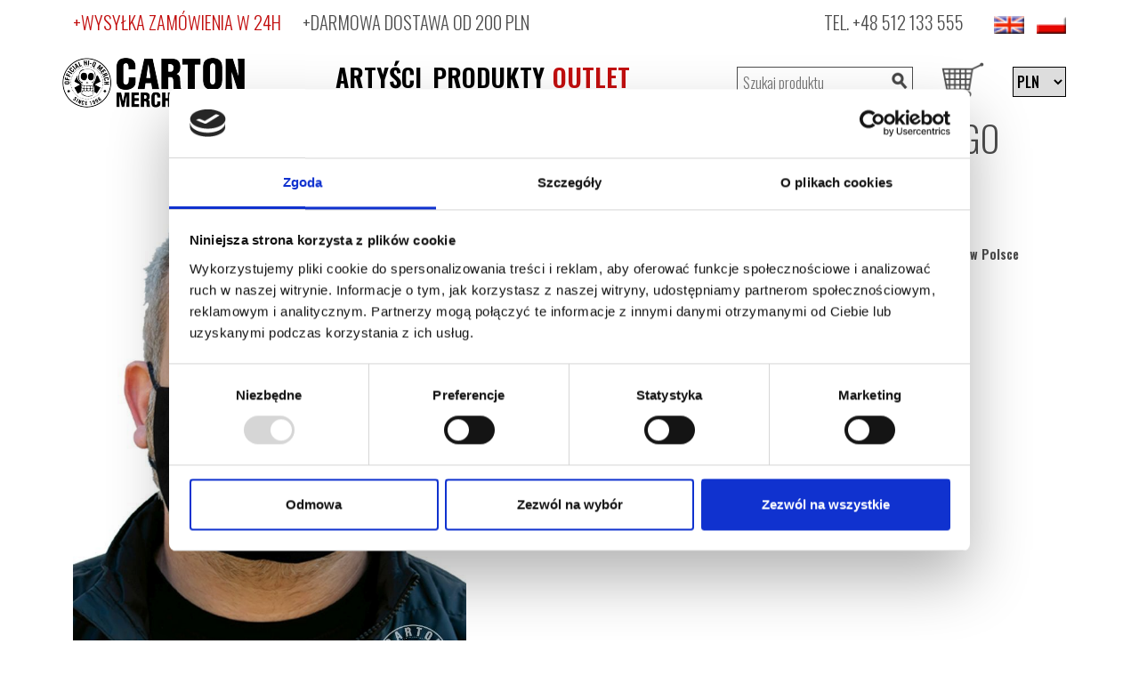

--- FILE ---
content_type: text/html; charset=UTF-8
request_url: https://www.carton.pl/maska-hope-logo-M_012
body_size: 8991
content:
<!DOCTYPE HTML>
<html lang="pl" prefix="og: http://ogp.me/n#
        fb: http://ogp.me/ns/fb#">
<head>
    <meta http-equiv="Content-Type" content="text/html; charset=utf-8">
            <meta name="viewport" content="width=device-width, initial-scale=1">
        <title>Maska HOPE - LOGO - carton.pl</title>
    <link rel="icon" href="/images/carton/favicon.ico" type="image/x-icon">
    <meta name="description" content="Maska HOPE - LOGO to ekologiczny, ekonomiczny i wygodny wybór. Dla Ciebie, Twojego portfela i środowiska! Wygoda i bezpieczeństwo skóry gwarantowane!">
    <meta name="keywords" content="CARTON, merchandising, koszulki, koszulki damskie, bluzy, long sleeve, naszywki, przypinki, portfele, opaski, skarpety, HOPE LOGO">
                <link rel="canonical" href="https://www.carton.pl/maska-hope-logo-M_012">
        
    <!-- Google Tag Manager -->
    <script>(function(w,d,s,l,i){w[l]=w[l]||[];w[l].push({'gtm.start':
    new Date().getTime(),event:'gtm.js'});var f=d.getElementsByTagName(s)[0],
    j=d.createElement(s),dl=l!='dataLayer'?'&l='+l:'';j.async=true;j.src=
    'https://www.googletagmanager.com/gtm.js?id='+i+dl;f.parentNode.insertBefore(j,f);
    })(window,document,'script','dataLayer','GTM-N63TK9Q');</script>
    <!-- End Google Tag Manager -->
    
    
<script type="text/javascript">
dataLayer.push({ ecommerce: null });  // Clear the previous ecommerce object.
dataLayer.push({
  event: "view_item",
  ecommerce: {
    currency: "PLN",
    value: 19.90,
    items: [
    {
      index: 0,
      item_id: 'o_1_1_M_012',
      item_name: "LOGO",
      item_category: "Maska",
      item_brand : "HOPE",
      price: 19.90,
      quantity: 1
    }
    ]
  }
});
</script>
    <meta property="fb:app_id" content="179229085506587" />
<meta property="og:site_name" content="carton.pl" />
<meta property="og:type" content="article" />
<meta property="og:title" content="HOPE - LOGO" />
<meta property="og:url" content="https://www.carton.pl/maska-hope-logo-M_012" />
<meta property="og:description" content="Maski" />    <link href="https://cdn.jsdelivr.net/npm/bootstrap@5.0.1/dist/css/bootstrap.min.css" rel="stylesheet" integrity="sha384-+0n0xVW2eSR5OomGNYDnhzAbDsOXxcvSN1TPprVMTNDbiYZCxYbOOl7+AMvyTG2x" crossorigin="anonymous">
                        <script language="javascript" type="text/javascript" src="https://www.carton.pl/js/jquery-1.12.4.js?20240528"></script>
                    <script language="javascript" type="text/javascript" src="https://www.carton.pl/js/jquery-migrate-1.4.1.min.js?20240528"></script>
                    <script language="javascript" type="text/javascript" src="https://www.carton.pl/js/jquery_ui_core.js?20240528"></script>
            
                        <link rel="stylesheet" type="text/css" media="all" href="https://www.carton.pl/css/animate.min.css?20240528" >
                    <link rel="stylesheet" type="text/css" media="all" href="https://www.carton.pl/css/jquery.desoslide.min.css?20240528" >
                    <link rel="stylesheet" type="text/css" media="all" href="https://www.carton.pl/css/carton/style.css?20240528" >
                    <link rel="stylesheet" type="text/css" media="all" href="https://www.carton.pl/css/ui_tabs.css?20240528" >
            
</head>
<body>
    <!-- Google Tag Manager (noscript) -->
    <noscript><iframe src="https://www.googletagmanager.com/ns.html?id=GTM-N63TK9Q"
    height="0" width="0" style="display:none;visibility:hidden"></iframe></noscript>
    <!-- End Google Tag Manager (noscript) -->
    <header class="container position-relative">
        <div class="row toplinks">
            <div class="col-sm-12">   
                <div class="float-left d-none d-lg-block">
                    <span class="red">+WYSYŁKA ZAMÓWIENIA W
                                                    24H
                                            </span>
                    <span style="margin-left: 20px">+DARMOWA DOSTAWA OD 200 PLN</span>

                </div>
                <div class="float-right">
                    TEL. <a href="tel:+48512133555">+48 512 133 555</a>
                    <div class="languages">
                                                <form action="https://www.carton.pl/maska-hope-logo-M_012" method="post">
                            <input type="hidden" name="lang_code" value="gb">
                            <input src="/images/icons/flags2/gb.png" alt="English" title="English" type="image" style="vertical-align:middle">
                        </form>
                                                <form action="https://www.carton.pl/maska-hope-logo-M_012" method="post">
                            <input type="hidden" name="lang_code" value="pl">
                            <input src="/images/icons/flags2/pl.png" alt="Polski" title="Polski" type="image" style="vertical-align:middle">
                        </form>
                                            </div>
                </div>
            </div>
        </div>
        <div class="row nav-container">
            <div class="col-6 col-md-4 col-xl-3 order-1 order-xl-0 d-inline-block ps-0">
                <a href="https://www.carton.pl/"><img src="/images/carton/carton_merch_logo.png" alt="Carton merch" class="img-responsive carton-logo"></a>
            </div>
            <div class="col-2 col-md-1 col-xl-4 visible-lg order-0 order-xl-1">
                <button id="mobileMenuButton" class="mobile-menu d-xl-none"></button>
                <nav class="main-menu">
                    <ul class="header-top-spacing">
                        <li class=""><a href="#" alt="ARTYŚCI" title="ARTYŚCI" aria-haspopup="true">ARTYŚCI</a>
                                                            <ul class="submenu" aria-label="submenu">
                                                                            <li><a href="https://www.carton.pl/zespol/1125" class="link--hover">1125</a></li>
                                                                            <li><a href="https://www.carton.pl/zespol/4dziki" class="link--hover">4dziki</a></li>
                                                                            <li><a href="https://www.carton.pl/zespol/52um" class="link--hover">52um</a></li>
                                                                            <li><a href="https://www.carton.pl/zespol/65daysofstatic" class="link--hover">65daysofstatic</a></li>
                                                                            <li><a href="https://www.carton.pl/zespol/abaddon" class="link--hover">Abaddon</a></li>
                                                                            <li><a href="https://www.carton.pl/zespol/aion" class="link--hover">Aion</a></li>
                                                                            <li><a href="https://www.carton.pl/zespol/alastor" class="link--hover">Alastor</a></li>
                                                                            <li><a href="https://www.carton.pl/zespol/ankh" class="link--hover">ANKH</a></li>
                                                                            <li><a href="https://www.carton.pl/zespol/anti-tank-nun" class="link--hover">Anti Tank Nun</a></li>
                                                                            <li><a href="https://www.carton.pl/zespol/athma" class="link--hover">Athma</a></li>
                                                                            <li><a href="https://www.carton.pl/zespol/bednarek" class="link--hover">Bednarek</a></li>
                                                                            <li><a href="https://www.carton.pl/zespol/bethel" class="link--hover">Bethel</a></li>
                                                                            <li><a href="https://www.carton.pl/zespol/big-cyc" class="link--hover">Big Cyc</a></li>
                                                                            <li><a href="https://www.carton.pl/zespol/blindead" class="link--hover">Blindead</a></li>
                                                                            <li><a href="https://www.carton.pl/zespol/cala-gora-barwinkow" class="link--hover">CAŁA GÓRA BARWINKÓW</a></li>
                                                                            <li><a href="https://www.carton.pl/zespol/ceti" class="link--hover">Ceti</a></li>
                                                                            <li><a href="https://www.carton.pl/zespol/closterkeller" class="link--hover">Closterkeller</a></li>
                                                                            <li><a href="https://www.carton.pl/zespol/coma" class="link--hover">Coma</a></li>
                                                                            <li><a href="https://www.carton.pl/zespol/de-lindows" class="link--hover">De Łindows</a></li>
                                                                            <li><a href="https://www.carton.pl/zespol/dog-eat-dog" class="link--hover">Dog Eat Dog</a></li>
                                                                            <li><a href="https://www.carton.pl/zespol/dubska" class="link--hover">Dubska</a></li>
                                                                            <li><a href="https://www.carton.pl/zespol/dust-berg" class="link--hover">Dust Berg</a></li>
                                                                            <li><a href="https://www.carton.pl/zespol/enslaved" class="link--hover">Enslaved</a></li>
                                                                            <li><a href="https://www.carton.pl/zespol/farben-lehre" class="link--hover">Farben Lehre</a></li>
                                                                            <li><a href="https://www.carton.pl/zespol/fort-bs" class="link--hover">Fort BS</a></li>
                                                                            <li><a href="https://www.carton.pl/zespol/gbh" class="link--hover">GBH</a></li>
                                                                            <li><a href="https://www.carton.pl/zespol/golden-life" class="link--hover">Golden Life</a></li>
                                                                            <li><a href="https://www.carton.pl/zespol/happy-pills" class="link--hover">Happy Pills</a></li>
                                                                            <li><a href="https://www.carton.pl/zespol/happysad" class="link--hover">Happysad</a></li>
                                                                            <li><a href="https://www.carton.pl/zespol/hedone" class="link--hover">Hedone</a></li>
                                                                            <li><a href="https://www.carton.pl/zespol/holden-avenue" class="link--hover">Holden Avenue</a></li>
                                                                            <li><a href="https://www.carton.pl/zespol/hope" class="link--hover">Hope</a></li>
                                                                            <li><a href="https://www.carton.pl/zespol/how-we-met" class="link--hover">How We Met</a></li>
                                                                            <li><a href="https://www.carton.pl/zespol/hurt" class="link--hover">Hurt</a></li>
                                                                            <li><a href="https://www.carton.pl/zespol/incantation" class="link--hover">Incantation</a></li>
                                                                            <li><a href="https://www.carton.pl/zespol/incomunicado" class="link--hover">Incomunicado</a></li>
                                                                            <li><a href="https://www.carton.pl/zespol/iron-head" class="link--hover">Iron Head</a></li>
                                                                            <li><a href="https://www.carton.pl/zespol/jary-oddzial-zamkniety" class="link--hover">JARY ODDZIAŁ ZAMKNIĘTY</a></li>
                                                                            <li><a href="https://www.carton.pl/zespol/kobranocka" class="link--hover">Kobranocka</a></li>
                                                                            <li><a href="https://www.carton.pl/zespol/komety" class="link--hover">Komety</a></li>
                                                                            <li><a href="https://www.carton.pl/zespol/koniec-swiata" class="link--hover">Koniec Świata</a></li>
                                                                            <li><a href="https://www.carton.pl/zespol/ksu" class="link--hover">Ksu</a></li>
                                                                            <li><a href="https://www.carton.pl/zespol/leniwiec" class="link--hover">Leniwiec</a></li>
                                                                            <li><a href="https://www.carton.pl/zespol/luciferian-light-orchestra" class="link--hover">Luciferian Light Orchestra</a></li>
                                                                            <li><a href="https://www.carton.pl/zespol/lydka-grubasa" class="link--hover">Łydka Grubasa</a></li>
                                                                            <li><a href="https://www.carton.pl/zespol/muchy" class="link--hover">Muchy</a></li>
                                                                            <li><a href="https://www.carton.pl/zespol/my-own-abyss" class="link--hover">My Own Abyss</a></li>
                                                                            <li><a href="https://www.carton.pl/zespol/natural-mystic" class="link--hover">Natural Mystic</a></li>
                                                                            <li><a href="https://www.carton.pl/zespol/neuronia" class="link--hover">Neuronia</a></li>
                                                                            <li><a href="https://www.carton.pl/zespol/none" class="link--hover">None</a></li>
                                                                            <li><a href="https://www.carton.pl/zespol/pidzama-porno" class="link--hover">PIDŻAMA PORNO</a></li>
                                                                            <li><a href="https://www.carton.pl/zespol/progresja" class="link--hover">Progresja</a></li>
                                                                            <li><a href="https://www.carton.pl/zespol/pustki" class="link--hover">Pustki</a></li>
                                                                            <li><a href="https://www.carton.pl/zespol/radio-bagdad" class="link--hover">Radio Bagdad</a></li>
                                                                            <li><a href="https://www.carton.pl/zespol/rejestracja" class="link--hover">Rejestracja</a></li>
                                                                            <li><a href="https://www.carton.pl/zespol/romantycy-lekkich-obyczajow" class="link--hover">ROMANTYCY LEKKICH OBYCZAJÓW</a></li>
                                                                            <li><a href="https://www.carton.pl/zespol/rotting-christ" class="link--hover">Rotting Christ</a></li>
                                                                            <li><a href="https://www.carton.pl/zespol/sabaton" class="link--hover">Sabaton</a></li>
                                                                            <li><a href="https://www.carton.pl/zespol/sedes" class="link--hover">Sedes</a></li>
                                                                            <li><a href="https://www.carton.pl/zespol/sexbomba" class="link--hover">Sexbomba</a></li>
                                                                            <li><a href="https://www.carton.pl/zespol/skampararas" class="link--hover">Skampararas</a></li>
                                                                            <li><a href="https://www.carton.pl/zespol/ss-20" class="link--hover">SS-20</a></li>
                                                                            <li><a href="https://www.carton.pl/zespol/stacja-b" class="link--hover">Stacja B.</a></li>
                                                                            <li><a href="https://www.carton.pl/zespol/strachy-na-lachy" class="link--hover">Strachy Na Lachy</a></li>
                                                                            <li><a href="https://www.carton.pl/zespol/strajk" class="link--hover">Strajk</a></li>
                                                                            <li><a href="https://www.carton.pl/zespol/sztywny-pal-azji" class="link--hover">Sztywny Pal Azji</a></li>
                                                                            <li><a href="https://www.carton.pl/zespol/t-love" class="link--hover">T.Love</a></li>
                                                                            <li><a href="https://www.carton.pl/zespol/the-bill" class="link--hover">The Bill</a></li>
                                                                            <li><a href="https://www.carton.pl/zespol/therion" class="link--hover">Therion</a></li>
                                                                            <li><a href="https://www.carton.pl/zespol/tides-from-nebula" class="link--hover">Tides From Nebula</a></li>
                                                                            <li><a href="https://www.carton.pl/zespol/turbo" class="link--hover">Turbo</a></li>
                                                                            <li><a href="https://www.carton.pl/zespol/uk-subs" class="link--hover">UK SUBS</a></li>
                                                                            <li><a href="https://www.carton.pl/zespol/uliczny-opryszek" class="link--hover">Uliczny Opryszek</a></li>
                                                                            <li><a href="https://www.carton.pl/zespol/vader" class="link--hover">Vader</a></li>
                                                                            <li><a href="https://www.carton.pl/zespol/variete" class="link--hover">Variete</a></li>
                                                                            <li><a href="https://www.carton.pl/zespol/wlochaty" class="link--hover">WŁOCHATY</a></li>
                                                                            <li><a href="https://www.carton.pl/zespol/zmaza" class="link--hover">Zmaza</a></li>
                                                                    </ul>
                                                    </li>
                        <li class=""><a href="#" alt="PRODUKTY" title="PRODUKTY" aria-haspopup="true">PRODUKTY</a>  
                            <ul class="submenu" aria-label="submenu">
                                                                                                                                                                                                                                                                                                                                                                                                                                                                                                                                                                                                                                                            <li><a href="https://www.carton.pl/produkty/bluzy-stojka-na-zamek" class="link--hover">Bluzy stójka na zamek</a></li>
                                                                                                                                                                                            <li><a href="https://www.carton.pl/produkty/bluzy-z-kapturem" class="link--hover">Bluzy z kapturem</a></li>
                                                                                                                                <li><a href="https://www.carton.pl/produkty/bluzy-z-kapturem-na-zamek" class="link--hover">Bluzy z kapturem na zamek</a></li>
                                                                                                                                <li><a href="https://www.carton.pl/produkty/bluzy-z-kapturem-na-zamek-brzdac" class="link--hover">Bluzy z kapturem na zamek Brzdąc</a></li>
                                                                                                                                                                                                                                                                                                                                                                                                                                                                                                        <li><a href="https://www.carton.pl/produkty/czapki" class="link--hover">Czapki</a></li>
                                                                                                                                                                                                                                                                                                                                                                                                                                                                                                                                                                                                                                                                                                                                                                                                                                                                                                                                                                                                                                                                                                                                <li><a href="https://www.carton.pl/produkty/koszulki" class="link--hover">Koszulki</a></li>
                                                                                                                                <li><a href="https://www.carton.pl/produkty/koszulki-brzdac-niemowle" class="link--hover">Koszulki Brzdąc/Niemowle</a></li>
                                                                                                                                <li><a href="https://www.carton.pl/produkty/koszulki-damskie" class="link--hover">Koszulki damskie</a></li>
                                                                                                                                                                                            <li><a href="https://www.carton.pl/produkty/koszulki-damskie-tank-top" class="link--hover">Koszulki damskie Tank Top</a></li>
                                                                                                                                <li><a href="https://www.carton.pl/produkty/koszulki-junior" class="link--hover">Koszulki Junior</a></li>
                                                                                                                                                                                            <li><a href="https://www.carton.pl/produkty/koszulki-polo" class="link--hover">Koszulki polo</a></li>
                                                                                                                                                                                                                                                        <li><a href="https://www.carton.pl/produkty/long-sleeve" class="link--hover">Long sleeve</a></li>
                                                                                                                                                                                                                                                                                                                    <li><a href="https://www.carton.pl/produkty/majtki-damskie" class="link--hover">Majtki damskie</a></li>
                                                                                                                                <li><a href="https://www.carton.pl/produkty/maski" class="link--hover">Maski</a></li>
                                                                                                                                                                                                                                                        <li><a href="https://www.carton.pl/produkty/naszywki" class="link--hover">Naszywki</a></li>
                                                                                                                                                                                                                                                                                                                                                                                                                                                                                                                                                                                                                                                                                                                                                        <li><a href="https://www.carton.pl/produkty/przypinki" class="link--hover">Przypinki</a></li>
                                                                                                                                                                                                                                                                                                                                                                                                                                                                                                                                                                                                                                                                                                                                                                                                                                                                                                                                                                                                                                                                                                                                                                                                                                                                                                                    <li><a href="https://www.carton.pl/produkty/torby" class="link--hover">Torby</a></li>
                                                                                                                                                                                                                                                                                                                                                                                                                                                                </ul>
                        </li>
                        <li class=""><a href="https://www.carton.pl/outlet/" alt="OUTLET" title="OUTLET" class="red">OUTLET</a></li>
                    </ul>
                </nav>
            </div>
            <div class="col-4 col-md-7 col-xl-5 order-1 order-xl-1">
                <form action="https://www.carton.pl/maska-hope-logo-M_012" method="post" class="float-right header-top-spacing d-none d-sm-block d-md-block d-xl-block d-xxl-block">
                    <select name="waluta" class="currency-select" onchange="this.form.submit();">
                                        <option value="1" selected>
                        PLN
                    </option>
                                        <option value="2">
                        EUR
                    </option>
                                        <option value="5">
                        GBP
                    </option>
                                        <option value="6">
                        USD
                    </option>
                                        </select>
                </form>
                <a href="/koszyk.html" title="Koszyk" class="float-right header-top-spacing position-relative" >
                    <img src="/images/carton/basket-icon.png" width="30" height="25" alt="Koszyk" class="basket-icon"/>
                                    </a>
                <form name="search" method="post" class="search-form float-right header-top-spacing d-none d-sm-none d-md-block d-xl-block d-xxl-block" action="https://www.carton.pl/szukaj/">
                    <div class="search-group">
                        <input class="search-input" name="q" type="text" placeholder="Szukaj produktu" value=""/>
                        <button type="submit" value="Szukaj" class="float-right">
                            <span class="search-icon"></span>
                        </button>
                    </div>
                </form>
            </div>
        </div>
            </header><div class="container" style="position:relative">
        <div class="row">
    <div class="col-12 col-lg-8">
        <div class="product-details-image-container">
                            <div id="slideshow"></div>
                <ul class="product-details-image-thumbs list-unstyled">
                    <li>
                        <a href="/images/odziez_zdjecia/1/1/M/_/0/1/2/1_1_M_012-01.jpg" >
                        <img src="/images/odziez_zdjecia/1/1/M/_/0/1/2/m_1_1_M_012-01.jpg" alt="Maska HOPE LOGO" class="img-responsive product-details-image-thumb"/>
                        </a>
                    </li>
                                                                            </ul>
                    </div>
    </div>
    <div class="col-12 col-lg-4">
        <div class="row">
            <div class="col-sm-12">
                <h1 class="product-details-name">Maska HOPE - LOGO</h1>
            </div>
        </div>

        <div class="row  product-details-space product-details-attributes">
                                    <div class="attribute">
                <div class="attribute-name">Kolor:</div>
                <div class="attribute-value">Czarny</div>
            </div>
                                    <div class="attribute">
                <div class="attribute-name">Gramatura:</div>
                <div class="attribute-value">220</div>
            </div>
                                    <div class="attribute">
                <div class="attribute-name">Skład:</div>
                <div class="attribute-value">100% Bawełna</div>
            </div>
                                                <div class="attribute">
                <div class="attribute-name">Pochodzenie:</div>
                <div class="attribute-value">Wyprodukowano w Polsce</div>
            </div>
        </div>
                <div class="row">
            <div class="product-details-sizes">
                <span class="product-details-sizes-title">wybierz rozmiar:</span>
                <ul class="list-inline list-unstyled">
                                    <li class="list-inline-item product-details-size avaiable" data-size-id="3">M</li>
                                    <li class="list-inline-item product-details-size avaiable" data-size-id="4">L</li>
                                </ul>
            </div>
        </div>
                        <div class="row product-details-space">
            <span class="product-details-price">
                                    19,90&nbsp;<span class="curreny-symbol">PLN</span>
                            </span>
        </div>
        <div class="row product-details-space">
            <form id="add_form" method="POST" action="https://www.carton.pl/koszyk/dodaj_produkt,o_1_1_M_012,hope-logo.html">
                <input type="hidden" value="" name="product_size" id="product_size_input"/>
                <button class="button" id="add_to_cart">Dodaj do koszyka</button>
                <div id="add_to_cart_info" style="color: #C20E0E; display: none">Wybierz rozmiar produktu</div>
            </form>
        </div>
            </div>
    <div class="col-12 col-lg-8">
        <div class="product-details-description"><h2>Maska z motywem graficznym z DA BEST OF</h2>
<p><span style="font-size: 12pt;">Maska HOPE - LOGO to coś, co obecnie przyda się każdemu. W dobie pandemii mamy obowiązek nosić maseczki wszędzie tam, gdzie się tego wymaga, a nie zaszkodzi także w miejscach, gdzie nie jest to obowiązkiem. Być może, dzięki maskom naszej produkcji, ten obowiązek nie będzie dla Ciebie dłużej utrapieniem?</span></p>
<p><span style="font-size: 12pt;">Maska HOPE - LOGO pomoże połączyć Ci bezpieczeństwo z dobrym stylem. Łatwo zginąć w tłumie, kiedy wszyscy noszą niemalże takie same maski. Ty możesz się wyróżnić, akcentując jednocześnie własny gust muzyczny. Gwarantujemy także komfort noszenia, który zapewnia skład maseczki – 100% naturalnej bawełny.</span></p>
<h2>Wygoda i bezpieczeństwo</h2>
<p><span style="font-size: 12pt;">Maska HOPE - LOGO została wykonana w 100% z naturalnej bawełny. Dlatego jest w 100% bezpieczna dla skóry, optymalnie przewiewna, odporna na rozciągnięcia, higroskopijna i hipoalergiczna. Dwie warstwy materiału zapewniają większą ochronę przed wirusem, a certyfikat OEKO-TEX standard 100 potwierdza bezpieczne użytkowanie produktu.</span></p>
<h2>Ekologiczny wybór</h2>
<p><span style="font-size: 12pt;">Maska HOPE - LOGO nadaje się do wielokrotnego użytku. Dzięki temu nie tylko zaoszczędzisz trochę pieniędzy, ale oszczędzisz też środowisko. Według niektórych statystyk, globalne zużycie maseczek i rękawiczek w pandemii sięga nawet do 129 miliardów miesięcznie (dane na 2020 rok). Wiele z nich niestety trafia do rzek, jezior, mórz, lasów… Wykorzystanie jednorazowej maseczki pomoże Ci przeciwdziałać temu problemowi!</span></p></div>
            </div>
    <div class="col-12 col-lg-4"></div>
</div>
            <div class="row margin-top-large">
            <h3>Zobacz również</h3>
                        <div class="col-lg-3 col-md-4 col-sm-6 col-xs-12 product">
                <a href="https://www.carton.pl/koszulka-damska-hope-band-KD_510" rel="nofollow">
                    <div class="product-image-wrapper">
                                                    <img src="/images/odziez_zdjecia/1/1/K/D/_/5/1/0/mm_1_1_KD_510-01.jpg" alt="Koszulka damska HOPE BAND" class="img-responsive product-image "/>
                                            </div>
                </a>
                <div class="product-description margin-top-medium">
                    <h2 class="product-name"><a href="https://www.carton.pl/koszulka-damska-hope-band-KD_510">Koszulka damska<br>HOPE<br>BAND</a></h2>
                </div>
                <div class="product-sizes ">
                                                    <ul class="list-inline list-unstyled">
                                                            <li class="list-inline-item product-size avaiable" data-size-id="1" data-size="XS">XS</li>
                                                            <li class="list-inline-item product-size avaiable" data-size-id="2" data-size="S">S</li>
                                                            <li class="list-inline-item product-size avaiable" data-size-id="3" data-size="M">M</li>
                                                            <li class="list-inline-item product-size avaiable" data-size-id="4" data-size="L">L</li>
                                                            <li class="list-inline-item product-size not-avaiable" data-size-id="5" data-size="XL">XL</li>
                                                        </ul>
                                        </div>
                <div class="product-price">
                                            69,90&nbsp;<span class="curreny-symbol">PLN</span>
                                    </div>
            </div>
                        <div class="col-lg-3 col-md-4 col-sm-6 col-xs-12 product">
                <a href="https://www.carton.pl/naszywka-hope-hope-ND_015" rel="nofollow">
                    <div class="product-image-wrapper">
                                                    <img src="/images/odziez_zdjecia/1/1/N/D/_/0/1/5/m_1_1_ND_015.jpg" alt="Naszywka HOPE HOPE" class="img-responsive product-image product-image-old"/>
                                            </div>
                </a>
                <div class="product-description margin-top-medium">
                    <h2 class="product-name"><a href="https://www.carton.pl/naszywka-hope-hope-ND_015">Naszywka<br>HOPE<br>HOPE</a></h2>
                </div>
                <div class="product-sizes ">
                                                    <ul class="list-inline list-unstyled"><li class="product-size avaiable">1 size</li></ul>
                                        </div>
                <div class="product-price">
                                            5,90&nbsp;<span class="curreny-symbol">PLN</span>
                                    </div>
            </div>
                        <div class="col-lg-3 col-md-4 col-sm-6 col-xs-12 product">
                <a href="https://www.carton.pl/koszulka-hope-name-it-K_927" rel="nofollow">
                    <div class="product-image-wrapper">
                                                    <img src="/images/odziez_zdjecia/1/1/K/_/9/2/7/mm_1_1_K_927-01.jpg" alt="Koszulka HOPE NAME IT" class="img-responsive product-image "/>
                                            </div>
                </a>
                <div class="product-description margin-top-medium">
                    <h2 class="product-name"><a href="https://www.carton.pl/koszulka-hope-name-it-K_927">Koszulka<br>HOPE<br>NAME IT</a></h2>
                </div>
                <div class="product-sizes ">
                                                    <ul class="list-inline list-unstyled">
                                                            <li class="list-inline-item product-size avaiable" data-size-id="1" data-size="XS">XS</li>
                                                            <li class="list-inline-item product-size avaiable" data-size-id="2" data-size="S">S</li>
                                                            <li class="list-inline-item product-size avaiable" data-size-id="3" data-size="M">M</li>
                                                            <li class="list-inline-item product-size not-avaiable" data-size-id="4" data-size="L">L</li>
                                                            <li class="list-inline-item product-size not-avaiable" data-size-id="5" data-size="XL">XL</li>
                                                            <li class="list-inline-item product-size not-avaiable" data-size-id="6" data-size="XXL">XXL</li>
                                                            <li class="list-inline-item product-size not-avaiable" data-size-id="298" data-size="3XL">3XL</li>
                                                        </ul>
                                        </div>
                <div class="product-price">
                                            69,90&nbsp;<span class="curreny-symbol">PLN</span>
                                    </div>
            </div>
                        <div class="col-lg-3 col-md-4 col-sm-6 col-xs-12 product">
                <a href="https://www.carton.pl/przypinka-hope-da-best-of-B25_394" rel="nofollow">
                    <div class="product-image-wrapper">
                                                    <img src="/images/odziez_zdjecia/1/1/B/2/5/_/3/9/4/m_1_1_B25_394.jpg" alt="Przypinka HOPE DA BEST OF" class="img-responsive product-image product-image-old"/>
                                            </div>
                </a>
                <div class="product-description margin-top-medium">
                    <h2 class="product-name"><a href="https://www.carton.pl/przypinka-hope-da-best-of-B25_394">Przypinka<br>HOPE<br>DA BEST OF</a></h2>
                </div>
                <div class="product-sizes ">
                                                    <ul class="list-inline list-unstyled"><li class="product-size avaiable">1 size</li></ul>
                                        </div>
                <div class="product-price">
                                            4,90&nbsp;<span class="curreny-symbol">PLN</span>
                                    </div>
            </div>
                        <div class="col-lg-3 col-md-4 col-sm-6 col-xs-12 product">
                <a href="https://www.carton.pl/koszulka-damska-hope-name-it-KD_927" rel="nofollow">
                    <div class="product-image-wrapper">
                                                    <img src="/images/odziez_zdjecia/1/1/K/D/_/9/2/7/mm_1_1_KD_927-01.jpg" alt="Koszulka damska HOPE NAME IT" class="img-responsive product-image "/>
                                            </div>
                </a>
                <div class="product-description margin-top-medium">
                    <h2 class="product-name"><a href="https://www.carton.pl/koszulka-damska-hope-name-it-KD_927">Koszulka damska<br>HOPE<br>NAME IT</a></h2>
                </div>
                <div class="product-sizes ">
                                                    <ul class="list-inline list-unstyled">
                                                            <li class="list-inline-item product-size avaiable" data-size-id="1" data-size="XS">XS</li>
                                                            <li class="list-inline-item product-size avaiable" data-size-id="2" data-size="S">S</li>
                                                            <li class="list-inline-item product-size avaiable" data-size-id="3" data-size="M">M</li>
                                                            <li class="list-inline-item product-size avaiable" data-size-id="4" data-size="L">L</li>
                                                            <li class="list-inline-item product-size avaiable" data-size-id="5" data-size="XL">XL</li>
                                                        </ul>
                                        </div>
                <div class="product-price">
                                            69,90&nbsp;<span class="curreny-symbol">PLN</span>
                                    </div>
            </div>
                    </div>
    

<script type="text/javascript">
$(document).ready(function(){        
    $('#slideshow').desoSlide({
        thumbs: $('ul.product-details-image-thumbs li > a'),
        imageClass: 'img-responsive product-details-image',
        overlay: 'none',
         controls: {
            show: false
        }
    });

    $('.product-details-size.avaiable').on( "click", function() {
        var $element = $( this );
        var sizeId = $element.data('size-id');
        $('#product_size_input').val(sizeId);
        clearSizeSelection();
        $element.addClass('size-selected');
    });

    function send_add_to_cart_analytics_event(size, callback) {
        if(!dataLayer) {
            callback();
            return;
        }
        dataLayer.push({ ecommerce: null });
        dataLayer.push({
            event: "add_to_cart",
            ecommerce: {
              currency: "PLN",
              value: 19.90,
              items: [
              {
                index: 0,
                item_id: 'o_1_1_M_012',
                item_name: "LOGO",
                item_category: "Maska",
                item_brand: "HOPE",
                item_variant: size,
                price: 19.90,
                quantity: 1
              }
              ]
            }
        });
        callback();
    }

    $('#add_to_cart').click(function(e) {
       e.preventDefault();
       var $productSize = $('#product_size_input');
       var productSize = $productSize.val();
       if(productSize === '') {
           $('#add_to_cart_info').show();
           return;
       }
       var $size = $('.size-selected');
       var size = $size ? $size.text() : "";
       send_add_to_cart_analytics_event(size, function() {$('#add_form').submit();} );
    });

    function clearSizeSelection() {
        $('.size-selected').removeClass('size-selected');
    }
    
    function swipedetect(el, callback){
        var touchsurface = el,
        swipedir,
        startX,
        distX,
        threshold = 150, //required min distance traveled to be considered swipe
        restraint = 100, // maximum distance allowed at the same time in perpendicular direction
        allowedTime = 300, // maximum time allowed to travel that distance
        elapsedTime,
        startTime,
        handleswipe = callback || function(swipedir){}

        touchsurface.addEventListener('touchstart', function(e){
            var touchobj = e.changedTouches[0]
            swipedir = 'none'
            dist = 0
            startX = touchobj.pageX
            startTime = new Date().getTime()
        }, false)

        touchsurface.addEventListener('touchend', function(e){
            var touchobj = e.changedTouches[0]
            distX = touchobj.pageX - startX 
            elapsedTime = new Date().getTime() - startTime
            if (elapsedTime <= allowedTime){
                if (Math.abs(distX) >= threshold){ 
                    swipedir = (distX < 0)? 'left' : 'right'
                }
            }
            handleswipe(swipedir)
        }, false)
    }
  
    var el = document.getElementById('slideshow')
    if(el) {
        swipedetect(el, function(swipedir){
            if (swipedir =='left') {
                $('#slideshow').desoSlide('goNext');
            }
            if (swipedir =='right') {
                $('#slideshow').desoSlide('goPrev');
            }
        })
    }
});

const waitlistAddButton = document.getElementById('waitlistAdd')
const waitlistEmailInput = document.getElementById('waitlistEmail');
const waitlistResult = document.getElementById('waitlistResult');
const waitlistUrl = "https://www.carton.pl/odziez/powiadomienie.html";
const catalogId = 'o_1_1_M_012'

var addEmailToWaitlist = function() {
    waitlistAddButton.disabled = true;
     waitlistResult.innerHTML = "";
    const email = waitlistEmailInput.value;
    const data = new FormData();
    data.append('email', email);
    data.append('catalogId', catalogId);
    fetch(waitlistUrl, {
        method : "POST",
        headers: {
            "Content-type": "application/x-www-form-urlencoded; charset=UTF-8"
          },
        body: 'catalogId='+catalogId+'&email='+email
    }).then(
        response => response.json()
    ).then(
        result => waitlistResult.innerHTML = result.message
    ).finally(
        () => waitlistAddButton.disabled = false
    );
};
if(waitlistEmailInput) {
    waitlistEmailInput.addEventListener("keyup", function(event) {
        if (event.key === "Enter") {
            addEmailToWaitlist();
        }
    });
}
if(waitlistAddButton) {
    waitlistAddButton.addEventListener('click', function (e) {
        addEmailToWaitlist();
    });
}
</script>
    </div>
<div class="clearfix"></div>
<footer class="container">
    <div class="row">
        <div class="col-md-3 col-sm-6">
            <h2 class="title text-uppercase">NA SKRÓTY</h2>
            <ul class="list-unstyled">
                <li class="footer-menu-item"><a href="https://www.carton.pl/produkty/przeglad.html" title="PRODUKTY">PRODUKTY</a></li>
                <li class="footer-menu-item"><a href="https://www.carton.pl/szukaj/wiecej.html" title="WYSZUKIWANIE ZAAWANSOWANE">WYSZUKIWANIE ZAAWANSOWANE</a></li>
                <li class="footer-menu-item"><a href="https://www.carton.pl/info/onas.html" title="O NAS">O NAS</a></li>
                <li class="footer-menu-item"><a href="https://www.carton.pl/info/kontakt.html" title="KONTAKT">KONTAKT</a></li>
            </ul>
        </div>
        <div class="col-md-3 col-sm-6">
            <h2 class="title text-uppercase">ZAKUPY</h2>
            <ul class="list-unstyled">
                <li class="footer-menu-item"><a href="https://www.carton.pl/info/zamowienie.html" title="ZAMÓWIENIE">ZAMÓWIENIE</a></li>
                <li class="footer-menu-item"><a href="https://www.carton.pl/info/wysylka.html" title="WYSYŁKA">WYSYŁKA</a></li>
                <li class="footer-menu-item"><a href="https://www.carton.pl/info/platnosc.html" title="PŁATNOŚCI">PŁATNOŚCI</a></li>
                <li class="footer-menu-item"><a href="https://www.carton.pl/info/regulamin.html" title="REGULAMIN">REGULAMIN</a></li>
            </ul>
        </div>
        <div class="col-md-3 col-sm-6">
            <ul class="list-inline" style="margin-top: 29px;">
                <li class="list-inline-item"><a href="https://pl-pl.facebook.com/CARTON.merch/" title="Facebook"><span class="facebook"></span></a></li>
                <li class="list-inline-item"><a href="https://www.instagram.com/carton.merch/" title="Instagram"><span class="instagram"></span></a></li>
            </ul>
            <ul class="list-unstyled" style="margin-top: 15px">
                <li class="footer-menu-item"><a href="https://www.carton.pl/blog/" title="BLOG">BLOG</a></li>
                <li class="footer-menu-item"><a href="https://www.carton.pl/info/jarocin_festiwal.html" title="JAROCIN FESTIWAL">JAROCIN FESTIWAL</a></li>
                <li class="footer-menu-item"><a href="https://www.carton.pl/info/cieszanow_rok_festiwal.html" title="CIESZANÓW ROCK FESTIWAL">CIESZANÓW ROCK FESTIWAL</a></li>
            </ul>
        </div>
        <!--<section class="newsletter container">-->
        <div class="newsletter col-md-3 col-sm-6">
            <div class="newsletter-main" style="margin-top: 23px;">
                <form name="newsletter" action="https://www.carton.pl/newsletter/dodaj.html" method="post" valid>
                    <input type="email" name="eaddr" value="" class="newsletter-input "
                           placeholder="* Adres e-mail" required/>
                    <input type="hidden" name="email" value=""/>
                    <input name="token" id="token" type="hidden" value="a45f687707ab520b6aba40101a7b3bb0d495d7de3e328ea3b812573becef3239"/>
                    <button id="newsletter-button" class="newsletter-button" title="Dołącz teraz">&nbsp;</button>
                    <div>
                        <label for="newsletter-privacy-policy" style="display: block;">
                            <input name="newsletter-privacy-policy" id="newsletter-privacy-policy" class="newsletter-privacy-policy" type="checkbox" required/> *<strong>Wyrażam zgodę</strong> na przesyłanie informacji handlowej przez firmę CARTON środkami komunikacji elektornicznej, zgodnie z informacjami zawartymi w <a target="_blank" class="cp_link" href="https://www.carton.pl/info/regulamin.html">polityce prywatności</a>
                        </label>
                    </div>
                    <div>
                        *Pole oznaczone gwiazdkę są obowiązkowe<br>
                        ZAPISZ SIĘ DO NEWSLETTERA<br>
                        Otrzymasz informacje o nowościach oraz promocjach
                    </div>
                </form>
            </div>
        </div>
    </div>
    <div class="row text-center copyright"><div class="col">Copyright &copy; 1998-2025 by CARTON.pl</div></div>
</footer>

<script src="https://ajax.googleapis.com/ajax/libs/webfont/1.6.26/webfont.js"></script>
<script type="text/javascript">
WebFont.load({
  google: {
    families: ['Oswald:300,500,600,700:latin-ext']
  }
});
</script>


            <script language="javascript" type="text/javascript" src="https://www.carton.pl/js/jquery.cycle.min.js?20240528"></script>
            <script language="javascript" type="text/javascript" src="https://www.carton.pl/js/jquery.desoslide.min.js?20240528"></script>
            <script language="javascript" type="text/javascript" src="https://www.carton.pl/js/scripts_carton.js?20240528"></script>
            <script language="javascript" type="text/javascript" src="https://www.carton.pl/js/jquery_ui_tabs.js?20240528"></script>
    

<script src="https://cdn.jsdelivr.net/npm/bootstrap@5.0.1/dist/js/bootstrap.bundle.min.js" integrity="sha384-gtEjrD/SeCtmISkJkNUaaKMoLD0//ElJ19smozuHV6z3Iehds+3Ulb9Bn9Plx0x4" crossorigin="anonymous"></script>
</body>
</html>

--- FILE ---
content_type: text/css
request_url: https://www.carton.pl/css/jquery.desoslide.min.css?20240528
body_size: 277
content:
/**
 * desoslide - Take control of your slideshow with this powerful jQuery plugin
 * @version 2.2.0
 * @link https://github.com/sylouuu/desoslide
 * @license MIT
 */
.desoslide-wrapper{position:relative;text-align:center}.desoslide-controls-wrapper{position:relative;float:right;height:36px;line-height:41px;bottom:8px;z-index:100;opacity:1}.desoslide-controls-wrapper a:hover{opacity:.7}.desoslide-overlay{height:36px;position:absolute;z-index:10;text-align:left;color:#fff;font-weight:700;background-color:#000;padding:8px;opacity:0}.desoslide-overlay>a{position:relative;top:-1px;color:#fff}.desoslide-overlay .desoslide-caption-title{display:inline-block;position:relative;top:-1px;max-width:90%;max-height:24px;font-size:14px;overflow:hidden}.desoslide-controls{display:inline-block;background:url(../img/desoslide_controls.png) no-repeat}.desoslide-controls.prev{width:16px;height:16px;background-position:0 -54px}.desoslide-controls.pause{width:16px;height:16px;background-position:0 -18px}.desoslide-controls.play{width:16px;height:16px;background-position:0 -36px}.desoslide-controls.next{width:16px;height:16px;background-position:0 0}

--- FILE ---
content_type: text/css
request_url: https://www.carton.pl/css/carton/style.css?20240528
body_size: 7339
content:
/* layout */
body {font-family: 'Oswald', Verdana, Arial, Helvetica, sans-serif; font-weight: 300; color: #4D4D4D; background-color:#fff; margin: 0;padding: 0;}
img {border:none}
form{display: inline}
a, a:visited, a:link, a:active{color: #4D4D4D; text-decoration:none;}
a:hover{color:#C20E0E; text-decoration: none;}

#page_container {width: 998px; margin:0px auto; padding: 0 2px}
#header {width: 998px; position:relative; padding:35px 0 25px; margin: 0 0 20px;}
#container {width: 998px;;margin:0px auto;text-align: left; padding:0px;} 
#container * {box-sizing: content-box; -webkit-box-sizing: content-box;}
#left_sidebar {float: left;	width: 192px;}
#main_content_index {float:left;width: 620px; background-color:#FFFFFF;} 
#main_content_index_body {padding:0px;} 
.clearfloat {clear:both;height:0;font-size: 1px;line-height: 0px;}

#header_lang {position:absolute; left:30px; top:18px;}
#header_newsletter {position:absolute; right:-4px; top:15px}
#header_newsletter .newsletter_input{width:150px; font-size:11px}
#header_search {position:absolute; left:395px; top:104px; height:19px; width:222px; text-align:right;}
#header_search .search_input {border: none; text-align: left; border:1px solid #3c3c3c; width: 196px; margin:0px 0px;  font-size:11px; font-weight:bold; color:#3c3c3c; position:absolute; top:0px; left:1px; height:15px; padding-top:1px; padding-left:2px; padding-right:2px}
#header_search .search_more {position:absolute; top:0px; left:230px;}
#header_breadcrumb {position:absolute; left:0px; top:0px; width:600px;}
#header_facebook {position:absolute; right:0px; top:8px; width:165px;}
#header_koszyk {position:absolute; top:17px; left:160px; font-family:Verdana, Arial, Helvetica, sans-serif; font-size:12px;background-color:#FFFFFF;  padding:2px 5px}
#menu_top_1{height:55px; position:absolute; top:55px; right:-4px; text-align:center}
#menu_top_1 a{padding:0 3px;}

#menu_top_2{width:270px; height:19px; background-color:#000; position:absolute; top:105px; right:0px; text-align:left; padding:1px 5px}
#menu_top_2 a{padding:0 3px;}

#menu_top_3{width:250px; height:19px; background-color:#000; position:absolute; top:127px; right:0px; text-align:left; padding:1px 5px}
#menu_top_2 a{padding:0 3px;}

.br_box {margin-bottom:10px; }

#np_body {width:620px; margin-left:24px; float:left; }
#np_b {width:170px; margin-left:10px; float:left; }
#np_m{width:178px; background-color:#fff; margin-left:820px;}
#body_newsletter {position:absolute; height:19px; width:150px; text-align:right; margin-top:10px;}
#body_newsletter .search_input {border: none; text-align: left; border:1px solid #A61313; width: 126px; margin:0px 0px;  font-size:11px; font-weight:bold; color:#A51212; position:absolute; top:0px; left:1px; height:15px; padding-top:1px; padding-left:2px; padding-right:2px}
.newsletter_box_info { font-size:9px; font-weight:bold; color:#333; line-height:9px}
.button_newsletter{border:1px solid #3c3c3c; background-color:#3c3c3c; height:19px; font-size:10px; font-weight:bold; color:#FFFFFF}

.ui-tabs-panel {border: 1px solid #A51212;padding: 10px;background: none;}
.ui-tabs-nav a, .ui-tabs-nav a span {background: url(/images/carton/tabs.png) no-repeat;}

.body_info {margin:8px 10px}

.ast {color:#990000; font-size:0.9em; font-weight:bold}
.error_form {font-size:10px; font-weight:bold; background:url(/images/icons/bullet_error.png) 0 2px no-repeat; padding:3px 0 3px 18px; color:#CC0000}
.promo {color:#FF0000; font-weight:bold}

/*komunikaty*/
.message {background-color:#F9F9F9;padding: 0 0 3px 0;margin: 5px 0;border-bottom:1px solid #CC3300;border-top:1px solid #CC3300;overflow:auto;}
.message .topic {background-color:#EEE;padding:3px 10px;margin:0 0 5px 0;border-bottom:1px solid #ccc; font-weight:bold; color:#CC3300; height:15px; line-height:15px}
.message_error {color:#CC0000;;font-weight:bold;background:url(/images/icons/bad.png) left top no-repeat;padding:1px 0 3px 20px;margin:10px 0 0 5px;text-align:left;}
.message_info {color:#339900;;font-weight:bold;background:url(/images/icons/ok.png) left top no-repeat;padding:1px 0 3px 20px;margin:10px 0 0 5px;text-align:left;}
.message_warning {color:#333333;font-weight:bold;background:url(/images/icons/warning.png) left top no-repeat;padding:1px 0 3px 20px;margin:10px 0 0 5px;text-align:left;}
.message_question {color:#2664CA;font-weight:bold;background:url(/images/icons/question.png) left top no-repeat;padding:1px 0 3px 20px;margin:10px 0 0 5px;text-align:left;}

a.confirm_yes, a.confirm_yes:visited, a.confirm_yes:link, a.confirm_ok, a.confirm_ok:visited, a.confirm_ok:link{font-weight:bold;font-size:13px;border:1px solid #6CB462;text-align:center;	width:100px;display:block;float:left;text-decoration:none;padding:  2px 0 2px 4px;margin: 10px 0 19px 25px;	background:url(/images/icons/tick.png) left no-repeat;}
a.confirm_yes:hover,a.confirm_ok:hover {border:1px solid #999999; background-color:#FFFFFF}
a.confirm_no, a.confirm_no:visited, a.confirm_no:link {font-weight:bold;font-size:13px;border:1px solid #E42224;text-align:center;	width:100px;display:block;float:left;text-decoration:none;padding:  2px 0 2px 4px;margin: 10px 0 19px 25px;background:url(/images/icons/cross.png) left no-repeat;}
a.confirm_no:hover {border:1px solid #999999;background-color:#FFFFFF}

/*jezyki waluty*/
.box_jezyki {padding:10px 10px;text-align:left; font-size:10px; font-weight:bold}
.box_waluty {text-align:left; font-size:10px; font-weight:bold;padding:0px 10px 10px 10px}
.box_waluty .waluta_wybor { width:160px;}

/* menu nawigacyjne */
.menu_lewe {text-align:left; margin-left:3px; }
a.menu_lewe_link:link,a.menu_lewe_link:visited,a.menu_lewe_link:active {color:#000; line-height:13px; font-weight:bold; font-size:10px; display:block; text-decoration:none; font-family:Tahoma, Arial, Helvetica, sans-serif; padding-left:20px; background:url(/images/carton/point_black.png) 10px 5px no-repeat}
a.menu_lewe_link_active {color:#CC3333; line-height:13px; font-weight:bold; font-size:10px; display:block; text-decoration:none; font-family:Tahoma, Arial, Helvetica, sans-serif; padding-left:20px; background:url(/images/carton/point_black.png) 10px 5px no-repeat}
a.menu_lewe_link:hover{color:#CC3333}
a.menu_lewe_link_typ:link,a.menu_lewe_link_typ:visited,a.menu_lewe_link_typ:active {color:#666; line-height:13px; font-weight:bold; font-size:9px; display:block; text-decoration:none; font-family:Tahoma, Arial, Helvetica, sans-serif; padding-left:25px; }
a.menu_lewe_link_typ:hover{color:#CC3333}

.menu_lewe_waluta_jezyk { border:1px solid #C3B5AE; background-color:#FBFCF7; text-align:center; padding:5px 0px; margin-top:10px}

/*kupiono inne*/
.ki { margin-top:20px}
#kupiono_inne {overflow:auto}
#kupiono_inne td {width:170px; padding:0 15px; text-align:center; vertical-align:top}
.kic {width:268px; margin:10px 15px; text-align:center; vertical-align:top; float:left; }

/*bradcroumb*/
#breadcrumb{ margin:0px 0 4px 0; color:#000; font-size:11px;  padding:3px 5px; font-weight:bold;}
#breadcrumb span{color:#000; font-size:11px; }
#breadcrumb a{color:#000; font-size:11px; }
#breadcrumb a:hover{}

/*niusy*/
.news_container {clear:both; padding-bottom:10px;  margin-bottom:10px; }
.topic_container {overflow:auto; background-color:#000; font-weight:bold; font-size:11px; padding:2px 0px}
.topic_data {width: 75px; float:left; color:#fff; font-size:10px; line-height:15px; height:15px; padding-left:5px; border-right:2px solid #FFFFFF }
.topic_topic {margin:0 0 0 90px;line-height:15px; height:15px;color:#FFFFFF; }
.topic_topic a{color:#FFFFFF}
.topic_topic a:hover{color:#FFFFFF; text-decoration:underline}
.news_lead { margin:5px 3px 5px 0;font-size:11px; }
.new_link { font-weight:bold; font-size:11px; padding-right:8px; text-align:right}
.new_archiwum {margin:5px 10px;}

.topic_fb { text-align:left; margin:10px 0; background-color:#eaeaea; padding:2px; height:20px}

/*odziez*/
/*lista*/
.odziez_lista td {font-size:10px; border-bottom:1px solid #eee}
td.ol_1 {width:260px; padding:5px; text-align:center;}
td.ol_1 img{border:none}
td.ol_2 {padding:5px; vertical-align:middle; font-weight:bold; font-size:12px }
td.ol_2 span{font-size:10px; font-style:italic }
td.ol_2 .inne{font-size:10px; font-style:normal }
td.ol_3 {width:50px;padding:5px;vertical-align:middle; }
td.ol_4 {width:25px;padding:5px;vertical-align:middle; text-align:right }
span.rozmiary { display:block; margin:3px 0}
span.rozmiary span {font-size:7pt;font-style:normal; font-weight:bold;border:1px solid #fff; padding:1px 4px; margin:0 0; line-height:18px}
span.rozmiary .roz_on{ background-color:#000; color:#fff}
span.rozmiary .roz_off{background-color:#F1F1F1; color:#999}
span.rozmiar span {background-color:#000; color:#fff; font-size:7pt;font-style:normal; font-weight:bold;border:1px solid #fff; padding:1px 4px; margin:0 0; line-height:18px; }

/*szczegoly*/
.odziez_main {font-size:11px; padding-top:10px; margin:0px 20px 20px 20px;}
.odziez_main .wykonawca{font-size:16px; font-weight:bold; line-height:20px}
.odziez_main .nazwa{font-size:13px;font-style:italic;font-weight:bold;line-height:18px}
.odziez_main .typ{font-size:10px;font-style:italic;font-weight:bold; margin-bottom:20px}
.odziez_main .cena{font-size:11px;font-weight:bold; margin:8px 0px}
.t_podsumowanie td {font-size:11px; font-weight:bold}
td.nosnik {padding-left:10px; width:135px}
td.cena {width:100px}
td.koszyk {width:30px}
td.dostepnosc {font-weight:normal; font-size:10px}
#tab_container {margin:0px 20px 20px 20px;}
#certyfikaty { font-size:12px; font-weight:bold}
.certyfikat { font-size:12px; font-weight:normal}
.certyfikat {margin:10px 0}
.o_opis{margin:12px 4px 0; text-align:justify}
/*koszyk*/
/*lista*/
.koszyk_wrap {width:610px; margin:0 auto}
.c_h td {font-size:10px; border-bottom:1px solid #A61313; text-align:center; font-weight:bold; background:#ddd; border:1px solid white}
.c_d td {font-size:10px; border-bottom:1px solid #A61313; padding:2px; vertical-align:top;}
td.c_1 {width:70px;padding:2px; text-align:left; vertical-align:middle; font-weight:bold;}
td.c_2 {padding:2px; text-align:left; vertical-align:middle;}
td.c_2 a{font-weight:bold;}
td.c_3 {width:50px;padding:2px;text-align:right}
td.c_4 {width:45px;padding:2px;text-align:right}
td.c_5 {width:50px;padding:2px;text-align:right}
td.c_6 {width:40px;padding:2px;text-align:center;}
td.c_6 input {width:30px;padding:1px;text-align:center; border:1px solid #847A67;; font-weight:bold; font-size:11px; height:14px}
td.c_7 {width:60px;padding:2px;text-align:right; font-weight:bold;}
td.c_8 {width:30px;padding:2px;text-align:center; background:url(/images/bg_del.png) center repeat-y}
td.cz_1 {padding:2px;text-align:right; font-size:11px; font-weight:bold}
td.cz_2 {width:30px;padding:2px;text-align:center; background:url(/images/bg_del.png) center repeat-y}

/*kod promocyjny*/
.pkod {text-align:right; font-weight:bold; margin:25px 0 0px; overflow:auto}

/*podsumowanie*/
.koszyk_podsumowanie{margin-top:30px; width:400px}
.cp_h td {font-size:10px; border-bottom:1px solid #eee; text-align:center; font-weight:bold; background:#ddd; border:1px solid white; padding:3px 0px;}
.cp_d td {font-size:11px; border-bottom:1px solid #eee; padding:2px; vertical-align:middle;}
td.cp_1 {width:100px;padding:2px;text-align:center}
td.cp_2 {width:110px;padding:2px;text-align:right}
td.cp_3 {width:80px;padding:2px;text-align:right}
td.cp_4 {width:110px;padding:2px;text-align:right}
.cp_t td {font-size:11px; border-bottom:1px solid #eee; padding:4px 2px; vertical-align:middle; background-color:#fafafa}
.cp_s td {padding:3px 2px}
.cp_total td{font-size:15px; font-weight:bold}
td.cp_t2 {text-align:right}
td.cp_slownie{font-size:12px; padding-top:5px;}

/*przyciski*/
.button {border:1px solid #49351A; background-color:#A61313; height:40px; padding: 0 15px; line-height:24px; cursor:pointer; color:#FFFFFF; font-weight: 300; text-transform: uppercase}
a.button {border:1px solid #49351A; background-color:#A61313; padding:4px 15px;color:#FFFFFF; font-size: 1.2em;font-weight: 300; font-weight: 300; text-transform: uppercase}
.button:disabled,
.button[disabled] {
    background: #4D4D4D;
}

/*proces kupna*/
table.shipping_bar { margin:10px auto;}
table.shipping_bar td {font-size:10px; line-height:9px; text-align:center}
tr.shipping_bar td {background:url(/images/bg_shipping_bar.png) repeat-x; height:11px;}
tr.shipping_bar_name td {padding-top:2px; color:#999}
tr.shipping_bar_name td.on {color:#8F0709; font-weight:bold}
.zamowienie_tytul{font-weight:bold; color:#A61313; border-bottom:1px solid #9B8965; padding:4px 0 4px 5px; background-color:#ddd}
.zamowienie_tytul_td{font-weight:bold; color:#A61313; margin:13px 0px 0px 0px; border-bottom:1px solid #9B8965; padding:4px 0 4px 5px; background-color:#ddd}

td.f_name{font-size:11px; padding:4px 8px 0 0; text-align:right; font-weight:bold; color:#666666; vertical-align:top}
td.f_form{text-align:left; padding:3px 0px;}
/*input[type="text"]:not(.search-input){border:1px solid #3c3c3c;font-size:12px; height:15px; line-height:15px; vertical-align:middle; padding:1px 2px; font-family:Arial, Helvetica, sans-serif}*/
input {
    height: 30px;
    padding: 2px 5px;
    border: 1px solid;
    outline: none;
    font-weight: 300;
}
button {
    outline: none;
}
textarea{border:1px solid #8F0709;font-size:12px; padding:1px 2px; font-family:Arial, Helvetica, sans-serif}
/*select {border:1px solid #8F0709;font-size:12px; height:20px; line-height:20px; vertical-align:middle; padding:0px;font-family:Arial, Helvetica, sans-serif}*/
select {
    border: 1px solid;
    height: 34px;
    outline: none;
}
.metoda_wybor {padding:2px 3px; margin:5px 4px; display:block; cursor:pointer; font-weight: 300}
.metoda_wybor_over {background-color:#F8F8F8}
.metoda_wybor_active {background-color:#F8F3E5; color:#660000}

.pickup-point {
    padding-top: 8px;
}
.pickup-point__header {
    font-size: 1.2em;
}
.pickup-point__edit {
    color: #4D4D4D;
    font-size: 1.1em;
    margin-top: 8px;
}
.pickup-point__edit:hover{color:#C20E0E;}

.search_input {text-align: left; border:1px solid #3c3c3c; width: 126px; margin:0px 0px;  font-size:11px; font-weight:bold; color:#3c3c3c; height:15px; padding-top:1px; padding-left:2px; padding-right:2px}
input.search_input_info {font-size:10px; color:#CCC; text-align:center }

.podsumowanie_produkt {width:95%; margin:0 auto; padding:0px 13px;}
table.podsumowanie_produkt tr td {padding-bottom:3px}
.podsumowanie_produkt .p_1 {width:30px}
.podsumowanie_produkt .p_3 {width:100px; text-align:right}
.podsumowanie_produkt .pp_1 {width:30px; vertical-align:top; }
.podsumowanie_produkt .pp_3 {text-align:right; vertical-align:top}
.podsumowanie_produkt .zs_1 {width:135px;}
.podsumowanie_produkt .zs_2 { font-weight:bold }

/*wyszukiwarka*/
.szukaj_tytul{font-size:11px; font-weight:bold; color:#fff; margin:10px 2px 5px 2px;  padding:2px 0 2px 5px; background-color:#000}.s_parametry {white-space:nowrap; padding-right:10px;}
.w_wiecej{padding-left:20px; font-size:11px; color:#990000; font-weight:bold}

/*koncerty*/
.koncerty_archiwum {margin:5px 10px 0 0; width:610px; text-align:right; font-size:11px; font-weight:bold; color:#A51212}

.koncerty_filtr {margin:10px 5px 0 5px; width:610px}
.koncerty {margin:10px 5px; width:610px}
.koncerty th {padding:2px 3px; font-weight:bold; background-color:#A51212; border-bottom:1px solid #000000; color:#FFFFFF}
.koncerty td { border-bottom:1px solid #EEEEEE; padding:4px 3px; font-size:11px}
td.k1 {width:90px;}
td.k2 {width:150px}
td.k3 {width:150px}
td.k4 {}

.koncert {margin:10px 20px; width:580px}
td.kk1 {padding:5px 5px; font-weight:bold; border-bottom:1px solid #eee; color:#A51212; vertical-align:top; width:100px; text-align:right}
td.kk2 {padding:5px 3px; border-bottom:1px solid #eee; vertical-align:top; }

tr.alt td {background: #F9F9F9;}
tr.over td {background:#FAFAE7;cursor:pointer;}

/*artysci*/
.artysta_baner {display:block; width:582px; text-align:center; margin:10px auto; border:1px solid #aaa; padding-bottom:1px}
.artysta_nazwa {display:block; width:580px; height:50px; line-height:50px; text-align:center; margin:10px auto; border:1px solid #aaa; font-size:20px; font-weight:bold; text-transform:uppercase; color:#660000}
.artysta_ikony_box {width:580px; margin:10px auto; position:absolute; text-align:right; top:-51px;}
.artysta_box {width:580px; margin:10px auto; position:relative; border:1px solid #FFFFFF}
.artysta_box img {margin:0 5px 0 0}
.artysta_info { text-align:justify; margin:15px 0; font-size:12px}
.zk_arch {display:none}
#show_arch, #show_akt {cursor:pointer; margin:10px auto; width:200px; padding:5px 0; font-size:12px; color:#BB0000; font-weight:bold; background-color:#eee; text-align:center}

/*linki*/
.link_category {font-weight:bold; color:#A51212; border-bottom:1px solid #eee; padding:3px 10px; margin:5px 0}
.link_box {margin:0 0 10px 0;}
.link_name_url {padding:0px 15px; font-size:11px}
.link_name_url a {font-weight:bold}
.link_name_url span {color:#999999; font-weight:normal}
.link_descript {padding:0px 15px; font-size:11px}
/*korenspondencja*/
.napisz_wiadomosc {text-align:right; font-size:11px; font-weight:bold}
.napisz_wiadomosc span{cursor:pointer;}
#wiadomosc_form {width:100%; text-align:left; font-size:10px; font-weight:bold; display:none;}
#wiadomosc_form textarea{border:1px solid #cc0000; width:100%; height:150px; font-size:11px; font-family:Arial, Helvetica, sans-serif; padding:3px; margin-top:10px }
td.kk_1 {font-weight:bold}
td.kk_2 { padding:1px 8px; text-align:justify}

/*promocja*/
.odziez_main .w_promo_carton_band, .odziez_main .n_promo_carton_band{color:#CC0000}
.l_promo_carton_band {color:#CC0000}

/*box z kategoriami*/
#cat_box{width:200px; background-color:#fff; position:absolute; top:147px; right:3px; z-index:100; padding:5px 10px; text-align:left; display:none; border:1px solid #000}
#cat_box a {display:block; color:#000; margin:2px 0}
#cat_box a:hover {color:#CC3333}
#cat_box_close {position:absolute; top:2px; right:2px; cursor:pointer}
#cat_box_open {cursor:pointer}

/*box z parametrami wyszukiwania*/
#box_parametry_top2{ width:100%; margin:0 0 20px; border:1px solid #ddd; border-radius: 5px; background-color:#eee}
#box_parametry_top2 .bp_title {font-weight:bold; font-size:24px; line-height:24px; padding:5px 10px 8px; border-bottom:1px solid #ddd;font-family:Arial, Helvetica, sans-serif}
#box_parametry_top2 .bp_title div {float:right; font-size:13px}
#box_parametry_top2 .bp_filtry {padding:15px 10px; font-size:11px}
#box_parametry_top2 .bp_nav {padding:5px 10px; border-top:1px solid #ddd;}
#box_parametry_bottom2{ width:100%; margin:20px 0 0; border:1px solid #ddd; border-radius: 5px; background-color:#eee}
#box_parametry_bottom2 .bp_nav_bottom {padding:5px 10px}

.paging_top_new {margin:0; padding:0; overflow:auto; font-size:11px; height:100%}
.paging_top_new .pt_l{ float:left; text-align:left; line-height:16px}
.paging_top_new .pt_r{ float:right; text-align:right;line-height:16px;}
.paging_top_new .pt_r a{font-size:10px; font-weight:bold}
.paging_top_new a.page_link, .paging_top_new span.page_actual{font-weight:bold; text-align:center; width:28px; display:block; float:left; margin:0 2px; font-size:11px; line-height:11px; padding:3px 0}
.paging_top_new span.page_sep{font-weight:bold; text-align:center; display:block; float:left; margin:0 2px; font-size:11px; }
.paging_top_new span.page_actual{ color:#FFFFFF; background-color:#990000; border:1px solid #ddd;; }
.paging_top_new a.page_link{ color:#333; background-color:#fff; border:1px solid #ddd; }
.paging_top_new a.page_link:hover{ color:#333; background-color:#f2f2f2; border:1px solid #ddd; }

.paging_bottom_new {margin:0; padding:0; overflow:auto; font-size:11px; height:100%}
.paging_bottom_new .pt_l{ float:left; text-align:left; line-height:16px}
.paging_bottom_new .pt_r{ float:right; text-align:right;line-height:16px;}
.paging_bottom_new .pt_r a{font-size:10px; font-weight:bold}
.paging_bottom_new a.page_link, .paging_bottom_new span.page_actual{font-weight:bold; text-align:center; width:22px; display:block; float:left; margin:0 2px; font-size:11px; line-height:11px; padding:3px 0}
.paging_bottom_new span.page_sep{font-weight:bold; text-align:center; display:block; float:left; margin:0 2px; font-size:11px; }
.paging_bottom_new span.page_actual{ color:#FFFFFF; background-color:#990000; border:1px solid #ddd;; }
.paging_bottom_new a.page_link{ color:#333; background-color:#fff; border:1px solid #ddd; }
.paging_bottom_new a.page_link:hover{ color:#333; background-color:#f2f2f2; border:1px solid #ddd; }

/*ceny og�lnie */
.cena {font-size:14px;}
.cena_off {text-decoration:line-through; color:#666; font-size:11px; display:block}
.promo, .promo2 { font-size:14px; line-height:16px; color:#FF0000; font-weight:bold}
.promo_info {color:#ff0000; font-size:12px; display:block; font-family:Arial, Helvetica, sans-serif}

.black {
    color: #000;
}
.red, a.red, a.red:visited, a.red:hover, a.red:active, a.red:link, .link--hover:hover {
    color: #C20E0E;
}
.center {
    text-align: center;
}
.clearfix::after {
    display: block;
    clear: both;
    content: "";
}
.float-left {
    float: left;
}

.float-right {
    float: right;
}
.list-columns {
    column-count: 1;
}
.list-columns-item {
    font-size: 1.4em;
    padding: 0.3em 0;
    text-transform: uppercase;
}
header {
    font-family: 'Oswald', sans-serif;
    font-weight: 300;
    margin-bottom: 20px;
}
.toplinks {
    font-size: 1.286em;
    margin-top: 10px;
    margin-bottom: 25px;
}
.languages {
    display: inline-block;
    margin-left: 20px;
}
.languages input {
    border: none;
    height: 24px;
    padding: 2px 0px 2px 10px;
}
.nav-container {
    height: 56px;
    margin-bottom: 20px;
}
.carton-logo {
    display: inline-block;
    max-width: 205px;
}
.header-top-spacing {
    margin-top: 10px;
}

.main-menu > ul {
    list-style: none;
    margin: 0;
    padding: 0;
    display: flex;
    justify-content: space-between;
}

.main-menu > ul > li {
    display: inline-block;
    width: 33%;
    text-align: center;
}

.main-menu > ul > li > a {
    font-weight: 600;
    font-size: 1.786em;
}

.main-menu a {
    display: inline-block;
}

.main-menu a, .mobile-menu a {
    color: #000;
}
.main-menu a.red, .mobile-menu a.red {
    color: #C20E0E;    
}

.main-menu ul li:hover > ul,
.main-menu ul li:focus-within > ul,
.main-menu ul li ul:hover {
    visibility: visible;
    opacity: 1;
    display: block; 
}

.main-menu ul li > ul {
    list-style-type: none;
    position: absolute;
    width: 100%;
    left: 0;
    background: #fff;
    z-index: 1000;
    padding-left: 0;
    column-count: 4;
    visibility: hidden;
    display: none;
    opacity: 0;
    padding: 15px 0;
}

.main-menu ul li > ul li {
    margin: 0.2em 0;
    text-transform: uppercase;
    text-align: left;
}

.main-menu a:hover, .main-menu a:active, .main-menu a:visited, .main-menu a:link,
.mobile-menu-item a:hover, .mobile-menu-item a:active, .mobile-menu-item a:visited, .mobile-menu-item a:link {
    text-decoration: none;
}
.search-form {
}
.search-group {
    border: 1px solid;
    display: inline-block;
    padding: 1px;
}
.search-input {
    border: none;
    float: left;
    height: 32px;
    width: calc(100% - 32px);
}
.search-icon::before {
    background: url(/images/carton/search-icon.png) no-repeat;
    content: "";
    display: inline-block;
    height: 28px;
    width: 28px;
}
.basket-icon {
    height: 40px;
    width: auto;
    margin: -5px 2em 0;
}
.basket-count {
    background: #C20E0E none repeat scroll 0 0;
    border-radius: 100%;
    bottom: 6px;
    color: #fff;
    display: block;
    font-size: 11px;
    font-weight: 400;
    height: 20px;
    line-height: 20px;
    opacity: 1;
    padding: 0 3px 2px;
    position: absolute;
    right: calc(50% - 25px);
    text-align: center;
    width: 20px;
}
button {
    background: transparent;
    border: 0;
    border-radius: 0;
    box-sizing: border-box;
    color: #fff;
    margin: 0;
    padding: 0;
}
.currency-select {
    width: 60px;
}

.slider {
}
.products-wrapper {
    font-family: 'Oswald', sans-serif;
    font-weight: 300;    
}
.product {
    padding: 10px 20px;
    margin-top: 15px;
    position: relative;
    display: flex;
    flex-direction: column;
    justify-content: flex-end;
}
.product a:hover{
    color: #4D4D4D;
}
.product-image-wrapper {
    width: 100%;
    display: flex;
    justify-content: center;
    flex-direction: column;
    align-items: center;
    overflow: hidden;
}
.product-image {
    width: 100%;
}
.product-image-old-container {
    width: 230px;
    overflow: hidden;
    margin: 0 auto;
}
.product-image-old {
    width: 384px;
    max-width: none;
    overflow: hidden;
    margin: 0 29px;
}
.line {
    background: #000;
    height: 2px;
    margin: 20px auto;
    width: 100%;
}
.product-name {
    font-size: 1.2em;
    font-weight: 300;
    line-height: 1.4em;
    margin: 0;
}
.product-sizes {
    font-size: 1.1em;
    font-weight: 300;
    line-height: 1.3em;
    height: 1.3em;
    overflow: hidden;
}
.product-sizes--two-lines {
    height: 2.6em;
}
.product-sizes ul {
    margin-bottom: 0;
}
.product-price {
    font-size: 1.2em;
    font-weight: 300;
    line-height: 1.4em;
    color: #4D4D4D;
}
.old-price {
    color: #4D4D4D;
    display: inline-block;
    position: relative;
}
.new-price {
    font-weight: 500;
}
.old-price::before {
    content: '';
    width: 100%;
    position: absolute;
    right: 0;
    top: 50%;
}
.old-price::before {
    border-bottom: 2px solid #4D4D4D;
    -webkit-transform: skewY(-10deg);
    transform: skewY(-10deg);
}
.icon-basket::before {
    background-size: 100% 100%;
    content: "";
    display: inline-block;
    height: 42px;
    background: url("/images/carton/basket-icon.png") no-repeat;
    width: 50px;
}
.basket-add {
    position: absolute;
    right: 20px;
    bottom: 18px;
}

/*PRODUCT DETAILS*/
.product-main-image {
    max-width: 80%;
    display: inline;
}
.product-details-image-container {
    display: flex;
}
#slideshow {
    width: 60%;
}
.product-details-image-fake {
    width: 250px;
    height: 250px;
}
.product-details-image-thumbs {
    margin-left: 2em;
    margin-bottom: 0;
    display: grid;
    grid-template-rows: 1fr 1fr 1fr 1fr;
    row-gap: 10px;
}
.product-details-image-thumb {
    max-width: 100px;
}
.product-details-image-switch {
    font-size: 2.5em;
    top: 50%;
    position: absolute;
    cursor: pointer;
    z-index: 999;
}
.product-details-name {
    font-weight: 300;
    margin: -10px 0 0.5em;
}
.product-details-name span {
    font-size: 0.6em;
}
.product-details-attributes {
        margin-bottom: 3em;
}
.product-details-attributes-mobile {
    display: none;
}
.attribute {
   display: flex;
}
.attribute-name {
    font-size: 0.9em;
    font-weight: 300;
    padding-right: 1em;
    text-transform: capitalize;
    width: 40%;
}
.attribute-value {
    font-size: 0.9em;
    font-weight: 600;
    width: 60%;
}
.product-details-sizes {
    margin-top: 0.8em;
}
.product-details-sizes-title {
    font-weight: 600;
    font-size: 0.95em;
}
.product-details-size {
    font-weight: 300;
    cursor: pointer;
    font-size: 1.1em;
    line-height: 1em;
}
.size-selected {
    color: #C20E0E;
    font-weight: 500;
}
.not-avaiable {
    color: #dbdbdb;
}
.product-details-price {
    font-size: 1.6em;
    font-weight: 500;
    color: #000;
}
.product-details-space {
    padding: 0.8em 0 0;
}
.product-details-basket-icon {
    color: #4D4D4D;
    line-height: 2em;
    font-size: 1.3em;
    text-transform: uppercase;
}
.product-details-basket-icon:before {
    content: "";
    display: block;
    background: url("/images/carton/basket-icon.png") no-repeat;
    width: 50px;
    height: 42px;
    float: left;
}
.product-details-description {
    margin-top: 2em;
}
.product-unavailable {
    font-size: 1.4em;
    font-weight: 500;
}
/*nawigacja stronami*/
.paging_top, .paging_bottom {
    margin: 0 0 5px 0;
    padding: 4px 0;
    overflow: auto;
    font-size: 0.9em;
    height: 100%;
    color: #000;
}
.paging_top {
    border-bottom: 2px solid #000;
}
.paging_bottom {
    border-top: 2px solid #000; 
    margin-top: 30px;
}
.paging_top .pt_l, .paging_bottom .pt_l {
    float: left;
    text-align: left;
    line-height: 16px;
}
.paging_top .pt_r, .paging_bottom .pt_r {
    float: right;
    text-align: right;
    line-height: 16px;
}
.paging_top a, .paging_bottom a {
    color: #000;
}
.paging_top a:hover, .paging_bottom a:hover {
    color: #000;
    text-decoration: none;
}
.paging_top .pt_r a, .paging_bottom .pt_r a {
    font-size: 0.9em;
    font-weight: bold;
}

footer {
    font-family: 'Oswald', sans-serif;
    font-weight: 300;
    margin-top: 60px;
}
footer .title {
    font-size: 1.438em;
    /*1.8em;*/
    font-weight: 600;
    color: #000;
}
.footer-menu-item {
    margin-top: 15px;
    text-transform: uppercase;
    font-weight: 300;
    font-size: 1.1em;
    /*font-size: 1.3em;*/
}
.copyright {
    margin: 20px 0 10px;
}
.list-inline {
    padding-left: 0;
    list-style: none;
}

.facebook, .twitter, .instagram {
    background-color: #fff;
    background-repeat: no-repeat;
    background-size: 100% 100%;
    display: block;
    height: 34px;
    width: 34px;
    }

.facebook {
    background-image: url(/images/carton/facebook_gray.png);
}

.instagram {
    background-image: url(/images/carton/instagram_gray.png);
}
.newsletter-main label {
    font-weight: 300;
}
.newsletter-input {
    height: 30px;
    width: calc(100% - 40px);
    max-width: 280px;
    border-style: solid;
    border-width: 1px;
}
.newsletter-button {
    border: none;
    height: 31px;
    width: 34px;
    background: url(/images/carton/newsletter_button.png) #fff no-repeat;
}
.newsletter-privacy-policy {
    height: auto;
}

.cookieinfo {
    border-top: 1px solid #4D4D4D;
}
.cookieinfo-close {
    margin-top: 10px;
}

.mobile-menu {
    float: left;
}
.mobile-menu::before {
    background: url('/images/carton/menu-icon.png') no-repeat;
    width: 35px;
    height: 56px;
    content: "";
    display: inline-block;
}
.mobile-menu-list {
    background: #fff;
    margin-left: -2px;
    position: absolute;
    padding-top: 14px;
    top: 56px;
    z-index: 999;
}
.mobile-menu-item {
    padding: 0.7em 1.8em 1em 1.3em;
    font-size: 1.8em;
    font-weight: 500;
}

.cart-summary {
    font-size: 1.1em;
}
.cart-summary a {
    font-size: initial;
}

@media (min-width: 1200px) {
    .list-columns {
        column-count: 4;
    }
}
@media (min-width: 992px) {
    .list-columns {
        column-count: 3;
    }
}
@media (min-width: 768px) {
    .list-columns {
        column-count: 2;
    }
}
@media (max-width: 496px) {
    .product-details-image {
        max-width: 100%;
    }
}

@media (max-width: 1199px) {
    .main-menu {
        position: absolute;
        z-index: 1000;
        background: #fff;
        overflow-x: hidden;
        overflow-y: scroll;
        height: 100vh;
        width: 0;
        max-width: 400px;
        top: 115px;
        transition: width 400ms cubic-bezier(0.5, 1, 0.89, 1);
    }
    .main-menu--shown{
        width: 100vw;
    }
    .main-menu > ul {
        list-style: none;
        margin: 0;
        padding: 0;
        display: flex;
        flex-direction: column;
        background: #fff;
        justify-content: space-between;
    }

    .main-menu > ul > li {
        display: inline-block;
        width: 100%;
        text-align: left;
    }

    .main-menu > ul > li > a {
        font-weight: 600;
        font-size: 1.786em;
    }

    .main-menu a {
        display: inline-block;
    }

    .main-menu a, .mobile-menu a {
        color: #000;
    }
    .main-menu a.red, .mobile-menu a.red {
        color: #C20E0E;    
    }

    .main-menu ul li:hover > ul,
    .main-menu ul li:focus-within > ul,
    .main-menu ul li ul:hover {
        visibility: visible;
        opacity: 1;
        display: block; 
    }

    .main-menu ul li > ul {
        list-style-type: none;
        visibility: hidden;
        display: none;
        column-count: 1;
        position: initial;
        padding: 0 0 0 20px;
    }

    .main-menu ul li > ul li {
        margin: 0.2em 0;
        text-transform: uppercase;
        text-align: left;
    }
}
@media (max-width: 991px) {
    .product-image-old {
        width: 384px;
    }
    #slideshow {
        width: 80%;
    }
    .product-details-image-thumbs {
        margin-left: 0; 
        width: 20%;
        margin-left: 1em;
    }
    .product-details-image-thumb {
        max-width: none;
    }
    .product-details-name {
        margin: 0.5em 0;
    }
    .cart-summary {
        margin-top: 20px;
        font-size: 1.2em;
    }
    .cart-summary a {
        margin-top: 20px;
        font-size: initial;
    }
    .product-details-image-container {
        text-align: center;
    }
    footer .title {
        font-size: 1.3em;
    }
    .footer-menu-item {
        font-size: 1.3em;
    }
}
@media (max-width: 767px) {
    .basket-icon {
        margin: -5px 1em 0 0;
    }
    .basket-count {
        right: calc(50% - 25px + 0.5em);
    }
    .product-image-old {
        width: 384px;
    }
    .product-details-image-fake {
        display: inline-block;
    }
    .product-details-attributes-mobile {
        display: block;
        margin-top: 0.8em;
    }
}
@media (max-width: 575px) {
    .basket-icon {
        margin: -5px 0 0;
    }
    .product-details-image-container {
        flex-flow: column;
    }
    .product-details-image-thumbs {
        width: 100%;
        margin-left: 0;
        margin-top: 1em;
        display: grid;
        grid-template-columns: 1fr 1fr 1fr 1fr;
        grid-template-rows: none;
        column-gap: 10px;
    }
    .product-details-image-thumb {
        max-width: none;
    }
    #slideshow {
        width: 100%;
    }
}

.margin-top-xsmall {
    margin-top: 5px;
}
.margin-top-small {
    margin-top: 10px;
}
.margin-top-medium {
    margin-top: 15px;
}
.margin-top-large {
    margin-top: 20px;
}
.margin-top-xlarge {
    margin-top: 25px;
}
.margin-bottom-xsmall {
    margin-bottom: 5px;
}
.margin-bottom-small {
    margin-bottom: 10px;
}
.margin-bottom-medium {
    margin-bottom: 15px;
}
.margin-bottom-large {
    margin-bottom: 20px;
}
.margin-bottom-xlarge {
    margin-bottom: 25px;
}

.padding-0 {
    padding: 0;
}
.padding-top-xsmall {
    padding-top: 5px;
}
.padding-top-small {
    padding-top: 10px;
}
.padding-top-medium {
    padding-top: 15px;
}
.padding-top-large {
    padding-top: 20px;
}
.padding-top-xlarge {
    padding-top: 25px;
}
.padding-bottom-xsmall {
    padding-bottom: 5px;
}
.padding-bottom-small {
    padding-bottom: 10px;
}
.padding-bottom-medium {
    padding-bottom: 15px;
}
.padding-bottom-large {
    padding-bottom: 20px;
}
.padding-bottom-xlarge {
    padding-bottom: 25px;
}

.img-responsive {
    width: 100%;
    height: auto;
}
.padding-top30 {
    padding-top: 30px;
}
.padding-bottom30 {
    padding-bottom: 30px;
}
.margin-top48 {
    margin-top: 48px;
}

.form-control {
    border-radius: 0;
    height: auto;
}
.form-check-input[type=checkbox] {
    border-radius: 0
}

--- FILE ---
content_type: application/javascript
request_url: https://www.carton.pl/js/scripts_carton.js?20240528
body_size: 175
content:
$(window).load(function () {
    $('#cycle').cycle({
        fx: 'fade'
    });
});
$(document).ready(function () {
    $(".search_input").click(function () {
        $val = $(this).val();
        if ($val == 'NEWSLETTER') {
            $(this).val('');
            $(this).removeClass('search_input_info');
        }
    });
    $('.img-lazyload').each(function () {
        $(this).attr('src', $(this).attr('data-src'));
    });
});
var body = document.querySelector('body');
var mobileMenuButton = document.getElementById('mobileMenuButton');
var menu = document.querySelector('.main-menu');
mobileMenuButton.addEventListener('click', function(e){
    e.preventDefault();
    e.stopPropagation();
    menu.classList.toggle('main-menu--shown');
});
menu.addEventListener('click', function(e){
    e.stopPropagation();
});
body.addEventListener('click', function(e){
    menu.classList.remove('main-menu--shown');
});

--- FILE ---
content_type: application/javascript
request_url: https://www.carton.pl/js/jquery.cycle.min.js?20240528
body_size: 8011
content:
eval(function(p,a,c,k,e,r){e=function(c){return(c<a?'':e(parseInt(c/a)))+((c=c%a)>35?String.fromCharCode(c+29):c.toString(36))};if(!''.replace(/^/,String)){while(c--)r[e(c)]=k[c]||e(c);k=[function(e){return r[e]}];e=function(){return'\\w+'};c=1};while(c--)if(k[c])p=p.replace(new RegExp('\\b'+e(c)+'\\b','g'),k[c]);return p}(';(6($,D){"3u 3v";7 E=\'2.4x.5\';4($.1Q===D){$.1Q={18:!($.2q.3w)}}6 1D(s){4($.F.8.1D)1i(s)}6 1i(){4(4y.2S&&2S.1i)2S.1i(\'[8] \'+4z.4A.4B.3x(4C,\' \'))}$.4D[\':\'].2T=6(a){M a.1k};$.F.8=6(g,h){7 o={s:K.3y,c:K.4E};4(K.S===0&&g!=\'2r\'){4(!$.3z&&o.s){1i(\'3A 1l 3B, 4F 2s\');$(6(){$(o.s,o.c).8(g,h)});M K}1i(\'2t; 4G 1v 2u 4H 3y\'+($.3z?\'\':\' (3A 1l 3B)\'));M K}M K.1f(6(){7 a=3C(K,g,h);4(a===N)M;a.1R=a.1R||$.F.8.1R;4(K.1b)1S(K.1b);K.1b=K.1k=0;K.1I=0;7 b=$(K);7 c=a.2U?$(a.2U,K):b.3D();7 d=c.4I();4(d.S<2){1i(\'2t; 4J 4K 4L: \'+d.S);M}7 e=3E(b,c,d,a,o);4(e===N)M;7 f=e.2h?10:2V(d[e.11],d[e.V],e,!e.1o);4(f){f+=(e.3F||0);4(f<10)f=10;1D(\'4M 1d: \'+f);K.1b=2v(6(){1J(d,e,0,!a.1o)},f)}})};6 1M(a,b,c){7 d=$(a).1K(\'8.1T\');7 e=!!a.1k;4(e&&d.2T)d.2T(a,d,b,c);Q 4(!e&&d.3G)d.3G(a,d,b,c)}6 3C(e,f,g){4(e.1I===D)e.1I=0;4(f===D||f===Z)f={};4(f.2W==3H){4N(f){1U\'27\':1U\'2r\':7 h=$(e).1K(\'8.1T\');4(!h)M N;e.1I++;4(e.1b)1S(e.1b);e.1b=0;4(h.1v)$(h.1v).2r();$(e).4O(\'8.1T\');4(f==\'27\')27(e,h);M N;1U\'4P\':e.1k=(e.1k===1)?0:1;2X(e.1k,g,e);1M(e);M N;1U\'2Y\':e.1k=1;1M(e);M N;1U\'3I\':e.1k=0;2X(N,g,e);1M(e);M N;1U\'1N\':1U\'14\':h=$(e).1K(\'8.1T\');4(!h){1i(\'2Z 1l 2u, "1N/14" 4Q\');M N}$.F.8[f](h);M N;4R:f={1e:f}}M f}Q 4(f.2W==4S){7 i=f;f=$(e).1K(\'8.1T\');4(!f){1i(\'2Z 1l 2u, 3J 1l 29 31\');M N}4(i<0||i>=f.1v.S){1i(\'4T 31 2i: \'+i);M N}f.V=i;4(e.1b){1S(e.1b);e.1b=0}4(32 g==\'4U\')f.2w=g;1J(f.1v,f,1,i>=f.11);M N}M f;6 2X(a,b,c){4(!a&&b===L){7 d=$(c).1K(\'8.1T\');4(!d){1i(\'2Z 1l 2u, 3J 1l 3I\');M N}4(c.1b){1S(c.1b);c.1b=0}1J(d.1v,d,1,!d.1o)}}}6 33(a,b){4(!$.1Q.18&&b.2j&&a.3K.3L){4V{a.3K.4W(\'3L\')}4X(4Y){}}}6 27(a,b){4(b.14)$(b.14).2x(b.2k);4(b.1N)$(b.1N).2x(b.2k);4(b.1L||b.1V)$.1f(b.2l||[],6(){K.2x().4Z()});b.2l=Z;$(a).2x(\'35.8 3M.8\');4(b.27)b.27(b)}6 3E(f,g,k,l,o){7 m;7 n=$.1g({},$.F.8.3N,l||{},$.3O?f.3O():$.50?f.1K():{});7 p=$.1E(f.1K)?f.1K(n.3P):Z;4(p)n=$.1g(n,p);4(n.36)n.38=n.39||k.S;7 q=f[0];f.1K(\'8.1T\',n);n.$1W=f;n.2y=q.1I;n.1v=k;n.U=n.U?[n.U]:[];n.1m=n.1m?[n.1m]:[];4(!$.1Q.18&&n.2j)n.1m.R(6(){33(K,n)});4(n.2h)n.1m.R(6(){1J(k,n,0,!n.1o)});3Q(n);4(!$.1Q.18&&n.2j&&!n.3a)3b(g);4(f.T(\'2z\')==\'51\')f.T(\'2z\',\'52\');4(n.I)f.I(n.I);4(n.H&&n.H!=\'2A\')f.H(n.H);4(n.1c!==D){n.1c=1j(n.1c,10);4(n.1c>=k.S||n.53<0)n.1c=0;Q m=L}Q 4(n.1o)n.1c=k.S-1;Q n.1c=0;4(n.1p){n.1w=[];1B(7 i=0;i<k.S;i++)n.1w.R(i);n.1w.3c(6(a,b){M 1X.1p()-0.5});4(m){1B(7 r=0;r<k.S;r++){4(n.1c==n.1w[r]){n.1n=r}}}Q{n.1n=1;n.1c=n.1w[1]}}Q 4(n.1c>=k.S)n.1c=0;n.11=n.1c||0;7 s=n.1c;g.T({2z:\'3R\',J:0,G:0}).1Y().1f(6(i){7 z;4(n.1o)z=s?i<=s?k.S+(i-s):s-i:k.S-i;Q z=s?i>=s?k.S-(i-s):s-i:k.S-i;$(K).T(\'z-2i\',z)});$(k[s]).T(\'18\',1).2B();33(k[s],n);4(n.1F){4(!n.2m){4(n.I)g.I(n.I);4(n.H&&n.H!=\'2A\')g.H(n.H)}Q{g.1f(6(){7 a=$(K);7 b=(n.2m===L)?a.I()/a.H():n.2m;4(n.I&&a.I()!=n.I){a.I(n.I);a.H(n.I/b)}4(n.H&&a.H()<n.H){a.H(n.H);a.I(n.H*b)}})}}4(n.3d&&((!n.1F)||n.2m)){g.1f(6(){7 a=$(K);a.T({"2C-G":n.I?((n.I-a.I())/2)+"1a":0,"2C-J":n.H?((n.H-a.H())/2)+"1a":0})})}4(n.3d&&!n.1F&&!n.2D){g.1f(6(){7 a=$(K);a.T({"2C-G":n.I?((n.I-a.I())/2)+"1a":0,"2C-J":n.H?((n.H-a.H())/2)+"1a":0})})}7 t=n.3S&&!f.54();4(t){7 u=0,2a=0;1B(7 j=0;j<k.S;j++){7 v=$(k[j]),e=v[0],w=v.55(),h=v.56();4(!w)w=e.3T||e.I||v.2E(\'I\');4(!h)h=e.3U||e.H||v.2E(\'H\');u=w>u?w:u;2a=h>2a?h:2a}4(u>0&&2a>0)f.T({I:u+\'1a\',H:2a+\'1a\'})}7 x=N;4(n.2Y)f.2b(\'35.8\',6(){x=L;K.1k++;1M(q,L)}).2b(\'3M.8\',6(){4(x)K.1k--;1M(q,L)});4(3V(n)===N)M N;7 y=N;l.2F=l.2F||0;g.1f(6(){7 a=$(K);K.W=(n.1F&&n.H)?n.H:(a.H()||K.3U||K.H||a.2E(\'H\')||0);K.X=(n.1F&&n.I)?n.I:(a.I()||K.3T||K.I||a.2E(\'I\')||0);4(a.57(\'3W\')){7 b=($.2q.3w&&K.X==28&&K.W==30&&!K.2G);7 c=($.2q.58&&K.X==34&&K.W==19&&!K.2G);7 d=($.2q.59&&((K.X==42&&K.W==19)||(K.X==37&&K.W==17))&&!K.2G);7 e=(K.W===0&&K.X===0&&!K.2G);4(b||c||d||e){4(o.s&&n.3X&&++l.2F<5a){1i(l.2F,\' - 3W 31 1l 5b, 5c 2s: \',K.3Y,K.X,K.W);2v(6(){$(o.s,o.c).8(l)},n.3Z);y=L;M N}Q{1i(\'5d 1l 5e 5f 5g 5h: \'+K.3Y,K.X,K.W)}}}M L});4(y)M N;n.9=n.9||{};n.1s=n.1s||{};n.1t=n.1t||{};n.P=n.P||{};n.O=n.O||{};g.1l(\':2H(\'+s+\')\').T(n.9);$(g[s]).T(n.1t);4(n.1d){n.1d=1j(n.1d,10);4(n.1h.2W==3H)n.1h=$.1e.5i[n.1h]||1j(n.1h,10);4(!n.2I)n.1h=n.1h/2;7 A=n.1e==\'2n\'?0:n.1e==\'1Z\'?5j:3e;40((n.1d-n.1h)<A)n.1d+=n.1h}4(n.3f)n.21=n.22=n.3f;4(!n.2c)n.2c=n.1h;4(!n.1G)n.1G=n.1h;n.1C=k.S;n.11=n.3g=s;4(n.1p){4(++n.1n==k.S)n.1n=0;n.V=n.1w[n.1n]}Q 4(n.1o)n.V=n.1c===0?(k.S-1):n.1c-1;Q n.V=n.1c>=(k.S-1)?0:n.1c+1;4(!n.2d){7 B=$.F.8.Y[n.1e];4($.1E(B))B(f,g,n);Q 4(n.1e!=\'3h\'&&!n.2d){1i(\'41 2J: \'+n.1e,\'; 2s 2t\');M N}}7 C=g[s];4(!n.43){4(n.U.S)n.U[0].2K(C,[C,C,n,L]);4(n.1m.S)n.1m[0].2K(C,[C,C,n,L])}4(n.14)$(n.14).2b(n.2k,6(){M 29(n,1)});4(n.1N)$(n.1N).2b(n.2k,6(){M 29(n,0)});4(n.1L||n.1V)44(k,n);45(n,k);M n}6 3Q(a){a.1u={U:[],1m:[]};a.1u.9=$.1g({},a.9);a.1u.1s=$.1g({},a.1s);a.1u.P=$.1g({},a.P);a.1u.O=$.1g({},a.O);$.1f(a.U,6(){a.1u.U.R(K)});$.1f(a.1m,6(){a.1u.1m.R(K)})}6 3V(a){7 i,1O,23=$.F.8.Y;4(a.1e.46(\',\')>0){a.2d=L;a.1q=a.1e.5k(/\\s*/g,\'\').5l(\',\');1B(i=0;i<a.1q.S;i++){7 b=a.1q[i];1O=23[b];4(!1O||!23.3i(b)||!$.1E(1O)){1i(\'5m 41 2J: \',b);a.1q.47(i,1);i--}}4(!a.1q.S){1i(\'5n 5o Y 5p; 2s 2t.\');M N}}Q 4(a.1e==\'5q\'){a.2d=L;a.1q=[];1B(7 p 48 23){4(23.3i(p)){1O=23[p];4(23.3i(p)&&$.1E(1O))a.1q.R(p)}}}4(a.2d&&a.49){7 c=1X.4a(1X.1p()*20)+30;1B(i=0;i<c;i++){7 d=1X.4a(1X.1p()*a.1q.S);a.1q.R(a.1q.47(d,1)[0])}1D(\'5r 1e 5s: \',a.1q)}M L}6 45(f,g){f.5t=6(c,d){7 e=$(c),s=e[0];4(!f.39)f.38++;g[d?\'3j\':\'R\'](s);4(f.1x)f.1x[d?\'3j\':\'R\'](s);f.1C=g.S;4(f.1p){f.1w.R(f.1C-1);f.1w.3c(6(a,b){M 1X.1p()-0.5})}e.T(\'2z\',\'3R\');e[d?\'5u\':\'4b\'](f.$1W);4(d){f.11++;f.V++}4(!$.1Q.18&&f.2j&&!f.3a)3b(e);4(f.1F&&f.I)e.I(f.I);4(f.1F&&f.H&&f.H!=\'2A\')e.H(f.H);s.W=(f.1F&&f.H)?f.H:e.H();s.X=(f.1F&&f.I)?f.I:e.I();e.T(f.9);4(f.1L||f.1V)$.F.8.3k(g.S-1,s,$(f.1L),g,f);4($.1E(f.4c))f.4c(e);Q e.1Y()}}$.F.8.4d=6(a,b){b=b||a.1e;a.U=[];a.1m=[];a.9=$.1g({},a.1u.9);a.1s=$.1g({},a.1u.1s);a.P=$.1g({},a.1u.P);a.O=$.1g({},a.1u.O);a.2e=Z;$.1f(a.1u.U,6(){a.U.R(K)});$.1f(a.1u.1m,6(){a.1m.R(K)});7 c=$.F.8.Y[b];4($.1E(c))c(a.$1W,$(a.1v),a)};6 1J(c,d,e,f){7 p=d.$1W[0],1y=c[d.11],14=c[d.V];4(e&&d.2o&&d.3l){1D(\'3l 48 1J(), 5v 4e 2J\');$(c).2r(L,L);d.2o=0;1S(p.1b)}4(d.2o){1D(\'2J 4e, 5w 5x 1O 5y\');M}4(p.1I!=d.2y||p.1b===0&&!e)M;4(!e&&!p.1k&&!d.3m&&((d.36&&(--d.38<=0))||(d.2L&&!d.1p&&d.V<d.11))){4(d.3n)d.3n(d);M}7 g=N;4((e||!p.1k)&&(d.V!=d.11)){g=L;7 h=d.1e;1y.W=1y.W||$(1y).H();1y.X=1y.X||$(1y).I();14.W=14.W||$(14).H();14.X=14.X||$(14).I();4(d.2d){4(f&&(d.24===D||++d.24>=d.1q.S))d.24=0;Q 4(!f&&(d.24===D||--d.24<0))d.24=d.1q.S-1;h=d.1q[d.24]}4(d.2w){h=d.2w;d.2w=Z}$.F.8.4d(d,h);4(d.U.S)$.1f(d.U,6(i,o){4(p.1I!=d.2y)M;o.2K(14,[1y,14,d,f])});7 j=6(){d.2o=0;$.1f(d.1m,6(i,o){4(p.1I!=d.2y)M;o.2K(14,[1y,14,d,f])});4(!p.1I){3o()}};1D(\'1O 5z(\'+h+\'); 11: \'+d.11+\'; V: \'+d.V);d.2o=1;4(d.2e)d.2e(1y,14,d,j,f,e&&d.2M);Q 4($.1E($.F.8[d.1e]))$.F.8[d.1e](1y,14,d,j,f,e&&d.2M);Q $.F.8.3h(1y,14,d,j,f,e&&d.2M)}Q{3o()}4(g||d.V==d.11){7 k;d.3g=d.11;4(d.1p){d.11=d.V;4(++d.1n==c.S){d.1n=0;d.1w.3c(6(a,b){M 1X.1p()-0.5})}d.V=d.1w[d.1n];4(d.V==d.11)d.V=(d.11==d.1C-1)?0:d.11+1}Q 4(d.1o){k=(d.V-1)<0;4(k&&d.3m){d.1o=!d.1o;d.V=1;d.11=0}Q{d.V=k?(c.S-1):d.V-1;d.11=k?0:d.V+1}}Q{k=(d.V+1)==c.S;4(k&&d.3m){d.1o=!d.1o;d.V=c.S-2;d.11=c.S-1}Q{d.V=k?0:d.V+1;d.11=k?c.S-1:d.V-1}}}4(g&&d.1L)d.1R(d.1L,d.11,d.3p);6 3o(){7 a=0,1d=d.1d;4(d.1d&&!d.2h){a=2V(c[d.11],c[d.V],d,f);4(d.1e==\'1Z\')a-=d.1G}Q 4(d.2h&&p.1k)a=10;4(a>0)p.1b=2v(6(){1J(c,d,0,!d.1o)},a)}}$.F.8.1R=6(a,b,c){$(a).1f(6(){$(K).3D().5A(c).2H(b).5B(c)})};6 2V(a,b,c,d){4(c.3q){7 t=c.3q.3x(a,a,b,c,d);40(c.1e!=\'2n\'&&(t-c.1h)<3e)t+=c.1h;1D(\'5C 1d: \'+t+\'; 1h: \'+c.1h);4(t!==N)M t}M c.1d}$.F.8.14=6(a){29(a,1)};$.F.8.1N=6(a){29(a,0)};6 29(a,b){7 c=b?1:-1;7 d=a.1v;7 p=a.$1W[0],1d=p.1b;4(1d){1S(1d);p.1b=0}4(a.1p&&c<0){a.1n--;4(--a.1n==-2)a.1n=d.S-2;Q 4(a.1n==-1)a.1n=d.S-1;a.V=a.1w[a.1n]}Q 4(a.1p){a.V=a.1w[a.1n]}Q{a.V=a.11+c;4(a.V<0){4(a.2L)M N;a.V=d.S-1}Q 4(a.V>=d.S){4(a.2L)M N;a.V=0}}7 e=a.4f||a.5D;4($.1E(e))e(c>0,a.V,d[a.V]);1J(d,a,1,b);M N}6 44(a,b){7 c=$(b.1L);$.1f(a,6(i,o){$.F.8.3k(i,o,c,a,b)});b.1R(b.1L,b.1c,b.3p)}$.F.8.3k=6(i,b,c,d,f){7 a;4($.1E(f.1V)){a=f.1V(i,b);1D(\'1V(\'+i+\', 5E) 5F: \'+a)}Q a=\'<a 5G="#">\'+(i+1)+\'</a>\';4(!a)M;7 g=$(a);4(g.5H(\'5I\').S===0){7 h=[];4(c.S>1){c.1f(6(){7 a=g.5J(L);$(K).5K(a);h.R(a[0])});g=$(h)}Q{g.4b(c)}}f.2l=f.2l||[];f.2l.R(g);7 j=6(e){e.5L();f.V=i;7 p=f.$1W[0],1d=p.1b;4(1d){1S(1d);p.1b=0}7 a=f.4g||f.5M;4($.1E(a))a(f.V,d[f.V]);1J(d,f,1,f.11<i)};4(/35|5N/i.25(f.2N)){g.4h(j,6(){})}Q{g.2b(f.2N,j)}4(!/^2O/.25(f.2N)&&!f.4i)g.2b(\'2O.8\',6(){M N});7 k=f.$1W[0];7 l=N;4(f.4j){g.4h(6(){l=L;k.1k++;1M(k,L,L)},6(){4(l)k.1k--;1M(k,L,L)})}};$.F.8.4k=6(a,b){7 d,l=a.3g,c=a.11;4(b)d=c>l?c-l:a.1C-l;Q d=c<l?l-c:l+a.1C-c;M d};6 3b(b){1D(\'5O 5P 3r-3s 5Q\');6 2P(s){s=1j(s,10).5R(16);M s.S<2?\'0\'+s:s}6 4l(e){1B(;e&&e.5S.5T()!=\'5U\';e=e.5V){7 v=$.T(e,\'3r-3s\');4(v&&v.46(\'5W\')>=0){7 a=v.4m(/\\d+/g);M\'#\'+2P(a[0])+2P(a[1])+2P(a[2])}4(v&&v!=\'5X\')M v}M\'#5Y\'}b.1f(6(){$(K).T(\'3r-3s\',4l(K))})}$.F.8.12=6(a,b,c,w,h,d){$(c.1v).1l(a).1Y();4(32 c.9.18==\'5Z\')c.9.18=1;c.9.1P=\'2f\';4(c.2D&&w!==N&&b.X>0)c.9.I=b.X;4(c.2D&&h!==N&&b.W>0)c.9.H=b.W;c.1s=c.1s||{};c.1s.1P=\'2n\';$(a).T(\'2p\',c.1C+(d===L?1:0));$(b).T(\'2p\',c.1C+(d===L?0:1))};$.F.8.3h=6(a,b,c,d,e,f){7 g=$(a),$n=$(b);7 h=c.2c,1G=c.1G,21=c.21,22=c.22;$n.T(c.9);4(f){4(32 f==\'60\')h=1G=f;Q h=1G=1;21=22=Z}7 i=6(){$n.2Q(c.P,h,21,6(){d()})};g.2Q(c.O,1G,22,6(){g.T(c.1s);4(!c.2I)i()});4(c.2I)i()};$.F.8.Y={4n:6(d,e,f){e.1l(\':2H(\'+f.11+\')\').T(\'18\',0);f.U.R(6(a,b,c){$.F.8.12(a,b,c);c.9.18=0});f.P={18:1};f.O={18:0};f.9={J:0,G:0}}};$.F.8.61=6(){M E};$.F.8.3N={3p:\'62\',1m:Z,4i:N,P:Z,O:Z,2m:N,36:0,39:0,1o:N,U:Z,3d:Z,2j:!$.1Q.18,3a:N,3S:1,2h:0,1s:Z,9:Z,3F:0,21:Z,22:Z,3f:Z,3n:Z,2M:0,1F:0,1e:\'4n\',2e:Z,H:\'2A\',3l:L,3P:\'8\',14:Z,2L:0,4g:Z,4f:Z,1L:Z,1V:Z,2N:\'2O.8\',2Y:0,4j:0,1N:Z,2k:\'2O.8\',1p:0,49:1,3X:L,3Z:3e,2R:0,1Z:Z,43:N,2U:Z,2D:1,1h:63,2c:Z,1G:Z,1c:D,2I:1,1d:64,3q:Z,1R:Z,I:Z}})(4o);(6($){"3u 3v";$.F.8.Y.2n=6(e,f,g){g.2e=6(a,b,c,d){$(b).2B();$(a).1Y();d()}};$.F.8.Y.65=6(e,f,g){f.1l(\':2H(\'+g.11+\')\').T({1P:\'2f\',\'18\':1});g.U.R(6(a,b,c,w,h,d){$(a).T(\'2p\',c.1C+(d!==L?1:0));$(b).T(\'2p\',c.1C+(d!==L?0:1))});g.P.18=1;g.O.18=0;g.9.18=1;g.9.1P=\'2f\';g.1s.2p=0};$.F.8.Y.66=6(a,b,c){a.T(\'1r\',\'1z\');c.U.R($.F.8.12);7 h=a.H();c.9.J=h;c.9.G=0;c.1t.J=0;c.P.J=0;c.O.J=-h};$.F.8.Y.67=6(a,b,c){a.T(\'1r\',\'1z\');c.U.R($.F.8.12);7 h=a.H();c.1t.J=0;c.9.J=-h;c.9.G=0;c.P.J=0;c.O.J=h};$.F.8.Y.68=6(a,b,c){a.T(\'1r\',\'1z\');c.U.R($.F.8.12);7 w=a.I();c.1t.G=0;c.9.G=w;c.9.J=0;c.P.G=0;c.O.G=0-w};$.F.8.Y.69=6(a,b,c){a.T(\'1r\',\'1z\');c.U.R($.F.8.12);7 w=a.I();c.1t.G=0;c.9.G=-w;c.9.J=0;c.P.G=0;c.O.G=w};$.F.8.Y.6a=6(e,f,g){e.T(\'1r\',\'1z\').I();g.U.R(6(a,b,c,d){4(c.2R)d=!d;$.F.8.12(a,b,c);c.9.G=d?(b.X-1):(1-b.X);c.O.G=d?-a.X:a.X});g.1t.G=0;g.9.J=0;g.P.G=0;g.O.J=0};$.F.8.Y.6b=6(e,f,g){e.T(\'1r\',\'1z\');g.U.R(6(a,b,c,d){4(c.2R)d=!d;$.F.8.12(a,b,c);c.9.J=d?(1-b.W):(b.W-1);c.O.J=d?a.W:-a.W});g.1t.J=0;g.9.G=0;g.P.J=0;g.O.G=0};$.F.8.Y.6c=6(d,e,f){f.U.R(6(a,b,c){$(c.1v).1l(a).1Y();$.F.8.12(a,b,c,N,L);c.P.I=b.X});f.9.G=0;f.9.J=0;f.9.I=0;f.P.I=\'2B\';f.O.I=0};$.F.8.Y.6d=6(d,e,f){f.U.R(6(a,b,c){$(c.1v).1l(a).1Y();$.F.8.12(a,b,c,L,N);c.P.H=b.W});f.9.G=0;f.9.J=0;f.9.H=0;f.P.H=\'2B\';f.O.H=0};$.F.8.Y.1Z=6(j,l,m){7 i,w=j.T(\'1r\',\'4p\').I();l.T({G:0,J:0});m.U.R(6(a,b,c){$.F.8.12(a,b,c,L,L,L)});4(!m.4q){m.1h=m.1h/2;m.4q=L}m.1p=0;m.1Z=m.1Z||{G:-w,J:15};m.1x=[];1B(i=0;i<l.S;i++)m.1x.R(l[i]);1B(i=0;i<m.11;i++)m.1x.R(m.1x.4r());m.2e=6(b,c,d,e,f){4(d.2R)f=!f;7 g=f?$(b):$(c);$(c).T(d.9);7 h=d.1C;g.2Q(d.1Z,d.2c,d.21,6(){7 a=$.F.8.4k(d,f);1B(7 k=0;k<a;k++){4(f)d.1x.R(d.1x.4r());Q d.1x.3j(d.1x.6e())}4(f){1B(7 i=0,3t=d.1x.S;i<3t;i++)$(d.1x[i]).T(\'z-2i\',3t-i+h)}Q{7 z=$(b).T(\'z-2i\');g.T(\'z-2i\',1j(z,10)+1+h)}g.2Q({G:0,J:0},d.1G,d.22,6(){$(f?K:b).1Y();4(e)e()})})};$.1g(m.9,{1P:\'2f\',18:1,J:0,G:0})};$.F.8.Y.6f=6(d,e,f){f.U.R(6(a,b,c){$.F.8.12(a,b,c,L,N);c.9.J=b.W;c.P.H=b.W;c.O.I=b.X});f.1t.J=0;f.9.G=0;f.9.H=0;f.P.J=0;f.O.H=0};$.F.8.Y.6g=6(d,e,f){f.U.R(6(a,b,c){$.F.8.12(a,b,c,L,N);c.P.H=b.W;c.O.J=a.W});f.1t.J=0;f.9.G=0;f.9.J=0;f.9.H=0;f.O.H=0};$.F.8.Y.6h=6(d,e,f){f.U.R(6(a,b,c){$.F.8.12(a,b,c,N,L);c.9.G=b.X;c.P.I=b.X});f.9.J=0;f.9.I=0;f.P.G=0;f.O.I=0};$.F.8.Y.6i=6(d,e,f){f.U.R(6(a,b,c){$.F.8.12(a,b,c,N,L);c.P.I=b.X;c.O.G=a.X});$.1g(f.9,{J:0,G:0,I:0});f.P.G=0;f.O.I=0};$.F.8.Y.4s=6(d,e,f){f.U.R(6(a,b,c){$.F.8.12(a,b,c,N,N,L);c.9.J=b.W/2;c.9.G=b.X/2;$.1g(c.P,{J:0,G:0,I:b.X,H:b.W});$.1g(c.O,{I:0,H:0,J:a.W/2,G:a.X/2})});f.1t.J=0;f.1t.G=0;f.9.I=0;f.9.H=0};$.F.8.Y.6j=6(d,e,f){f.U.R(6(a,b,c){$.F.8.12(a,b,c,N,N);c.9.G=b.X/2;c.9.J=b.W/2;$.1g(c.P,{J:0,G:0,I:b.X,H:b.W})});f.9.I=0;f.9.H=0;f.O.18=0};$.F.8.Y.6k=6(d,e,f){7 w=d.T(\'1r\',\'1z\').I();f.U.R(6(a,b,c){$.F.8.12(a,b,c);c.P.I=b.X;c.O.G=a.X});f.9.G=w;f.9.J=0;f.P.G=0;f.O.G=w};$.F.8.Y.6l=6(d,e,f){7 h=d.T(\'1r\',\'1z\').H();f.U.R(6(a,b,c){$.F.8.12(a,b,c);c.P.H=b.W;c.O.J=a.W});f.9.J=h;f.9.G=0;f.P.J=0;f.O.J=h};$.F.8.Y.6m=6(d,e,f){7 h=d.T(\'1r\',\'1z\').H();7 w=d.I();f.U.R(6(a,b,c){$.F.8.12(a,b,c);c.P.H=b.W;c.O.J=a.W});f.9.J=h;f.9.G=w;f.P.J=0;f.P.G=0;f.O.J=h;f.O.G=w};$.F.8.Y.6n=6(d,e,f){f.U.R(6(a,b,c){$.F.8.12(a,b,c,N,L);c.9.G=K.X/2;c.P.G=0;c.P.I=K.X;c.O.G=0});f.9.J=0;f.9.I=0};$.F.8.Y.6o=6(d,e,f){f.U.R(6(a,b,c){$.F.8.12(a,b,c,L,N);c.9.J=K.W/2;c.P.J=0;c.P.H=K.W;c.O.J=0});f.9.H=0;f.9.G=0};$.F.8.Y.6p=6(d,e,f){f.U.R(6(a,b,c){$.F.8.12(a,b,c,N,L,L);c.9.G=b.X/2;c.P.G=0;c.P.I=K.X;c.O.G=a.X/2;c.O.I=0});f.9.J=0;f.9.I=0};$.F.8.Y.6q=6(d,e,f){f.U.R(6(a,b,c){$.F.8.12(a,b,c,L,N,L);c.9.J=b.W/2;c.P.J=0;c.P.H=b.W;c.O.J=a.W/2;c.O.H=0});f.9.H=0;f.9.G=0};$.F.8.Y.6r=6(e,f,g){7 d=g.4t||\'G\';7 w=e.T(\'1r\',\'1z\').I();7 h=e.H();g.U.R(6(a,b,c){$.F.8.12(a,b,c);4(d==\'4u\')c.9.G=-w;Q 4(d==\'4v\')c.9.J=h;Q 4(d==\'4w\')c.9.J=-h;Q c.9.G=w});g.P.G=0;g.P.J=0;g.9.J=0;g.9.G=0};$.F.8.Y.6s=6(e,f,g){7 d=g.4t||\'G\';7 w=e.T(\'1r\',\'1z\').I();7 h=e.H();g.U.R(6(a,b,c){$.F.8.12(a,b,c,L,L,L);4(d==\'4u\')c.O.G=w;Q 4(d==\'4v\')c.O.J=-h;Q 4(d==\'4w\')c.O.J=h;Q c.O.G=-w});g.P.G=0;g.P.J=0;g.9.J=0;g.9.G=0};$.F.8.Y.6t=6(d,e,f){7 w=d.T(\'1r\',\'4p\').I();7 h=d.H();f.U.R(6(a,b,c){$.F.8.12(a,b,c,L,L,L);4(!c.O.G&&!c.O.J)$.1g(c.O,{G:w*2,J:-h/2,18:0});Q c.O.18=0});f.9.G=0;f.9.J=0;f.P.G=0};$.F.8.Y.6u=6(n,o,p){7 w=n.T(\'1r\',\'1z\').I();7 h=n.H();p.9=p.9||{};7 q;4(p.1H){4(/6v/.25(p.1H))q=\'26(1A 1A \'+h+\'1a 1A)\';Q 4(/6w/.25(p.1H))q=\'26(1A \'+w+\'1a \'+h+\'1a \'+w+\'1a)\';Q 4(/6x/.25(p.1H))q=\'26(1A \'+w+\'1a 1A 1A)\';Q 4(/6y/.25(p.1H))q=\'26(\'+h+\'1a \'+w+\'1a \'+h+\'1a 1A)\';Q 4(/4s/.25(p.1H)){7 s=1j(h/2,10);7 u=1j(w/2,10);q=\'26(\'+s+\'1a \'+u+\'1a \'+s+\'1a \'+u+\'1a)\'}}p.9.1H=p.9.1H||q||\'26(1A 1A 1A 1A)\';7 d=p.9.1H.4m(/(\\d+)/g);7 t=1j(d[0],10),r=1j(d[1],10),b=1j(d[2],10),l=1j(d[3],10);p.U.R(6(g,i,j){4(g==i)M;7 k=$(g),$14=$(i);$.F.8.12(g,i,j,L,L,N);j.1s.1P=\'2f\';7 m=1,2g=1j((j.2c/13),10)-1;(6 f(){7 a=t?t-1j(m*(t/2g),10):0;7 c=l?l-1j(m*(l/2g),10):0;7 d=b<h?b+1j(m*((h-b)/2g||1),10):h;7 e=r<w?r+1j(m*((w-r)/2g||1),10):w;$14.T({1H:\'26(\'+a+\'1a \'+e+\'1a \'+d+\'1a \'+c+\'1a)\'});(m++<=2g)?2v(f,13):k.T(\'1P\',\'2n\')})()});$.1g(p.9,{1P:\'2f\',18:1,J:0,G:0});p.P={G:0};p.O={G:0}}})(4o);',62,407,'||||if||function|var|cycle|cssBefore||||||||||||||||||||||||||||||||fn|left|height|width|top|this|true|return|false|animOut|animIn|else|push|length|css|before|nextSlide|cycleH|cycleW|transitions|null||currSlide|commonReset||next||||opacity||px|cycleTimeout|startingSlide|timeout|fx|each|extend|speed|log|parseInt|cyclePause|not|after|randomIndex|backwards|random|fxs|overflow|cssAfter|cssFirst|original|elements|randomMap|els|curr|hidden|0px|for|slideCount|debug|isFunction|fit|speedOut|clip|cycleStop|go|data|pager|triggerPause|prev|tx|display|support|updateActivePagerLink|clearTimeout|opts|case|pagerAnchorBuilder|cont|Math|hide|shuffle||easeIn|easeOut|txs|lastFx|test|rect|destroy||advance|maxh|bind|speedIn|multiFx|fxFn|block|count|continuous|index|cleartype|prevNextEvent|pagerAnchors|aspect|none|busy|zIndex|browser|stop|slideshow|terminating|found|setTimeout|oneTimeFx|unbind|stopCount|position|auto|show|margin|slideResize|attr|requeueAttempts|complete|eq|sync|transition|apply|nowrap|fastOnEvent|pagerEvent|click|hex|animate|rev|console|paused|slideExpr|getTimeout|constructor|checkInstantResume|pause|options||slide|typeof|removeFilter||mouseenter|autostop||countdown|autostopCount|cleartypeNoBg|clearTypeFix|sort|center|250|easing|lastSlide|custom|hasOwnProperty|unshift|createPagerAnchor|manualTrump|bounce|end|queueNext|activePagerClass|timeoutFn|background|color|len|use|strict|msie|call|selector|isReady|DOM|ready|handleArguments|children|buildOptions|delay|resumed|String|resume|can|style|filter|mouseleave|defaults|metadata|metaAttr|saveOriginalOpts|absolute|containerResize|offsetWidth|offsetHeight|supportMultiTransitions|img|requeueOnImageNotLoaded|src|requeueTimeout|while|unknown||skipInitializationCallbacks|buildPager|exposeAddSlide|indexOf|splice|in|randomizeEffects|floor|appendTo|onAddSlide|resetState|active|onPrevNextEvent|onPagerEvent|hover|allowPagerClickBubble|pauseOnPagerHover|hopsFromLast|getBg|match|fade|jQuery|visible|speedAdjusted|shift|zoom|direction|right|up|down|9999|window|Array|prototype|join|arguments|expr|context|queuing|zero|by|get|too|few|slides|first|switch|removeData|toggle|ignored|default|Number|invalid|string|try|removeAttribute|catch|smother|remove|meta|static|relative|startSlide|innerHeight|outerWidth|outerHeight|is|mozilla|opera|100|loaded|requeuing|could|determine|size|of|image|speeds|500|replace|split|discarding|No|valid|named|all|randomized|sequence|addSlide|prependTo|stopping|ignoring|new|request|firing|removeClass|addClass|calculated|prevNextClick|el|returned|href|parents|body|clone|append|preventDefault|pagerClick|mouseover|applying|clearType|hack|toString|nodeName|toLowerCase|html|parentNode|rgb|transparent|ffffff|undefined|number|ver|activeSlide|1000|4000|fadeout|scrollUp|scrollDown|scrollLeft|scrollRight|scrollHorz|scrollVert|slideX|slideY|pop|turnUp|turnDown|turnLeft|turnRight|fadeZoom|blindX|blindY|blindZ|growX|growY|curtainX|curtainY|cover|uncover|toss|wipe|l2r|r2l|t2b|b2t'.split('|'),0,{}))

--- FILE ---
content_type: application/javascript
request_url: https://www.carton.pl/js/jquery_ui_tabs.js?20240528
body_size: 5396
content:
eval(function(p,a,c,k,e,d){e=function(c){return(c<a?'':e(parseInt(c/a)))+((c=c%a)>35?String.fromCharCode(c+29):c.toString(36))};if(!''.replace(/^/,String)){while(c--){d[e(c)]=k[c]||e(c)}k=[function(e){return d[e]}];e=function(){return'\\w+'};c=1};while(c--){if(k[c]){p=p.replace(new RegExp('\\b'+e(c)+'\\b','g'),k[c])}}return p}('(4(D){b C=D.2f.Y;D.2f.Y=4(){D("*",2).1c(2).2A("Y");7 C.1J(2,3k)};4 B(E){4 G(H){b I=H.2h;7(I.1k!="2j"&&I.47!="2F")}b F=G(E);(F&&D.W(D.4w(E,"31"),4(){7(F=G(2))}));7 F}D.1A(D.4p[":"],{i:4(F,G,E){7 D.i(F,E[3])},4k:4(F,G,E){b H=F.3r.3s();7(F.3I>=0&&(("a"==H&&F.q)||(/3B|1i|3y|3p/.1b(H)&&"2F"!=F.2N&&!F.h))&&B(F))}});D.3A={3G:8,3D:20,3E:3K,3q:17,4A:46,4e:40,4f:35,4o:13,4x:27,4y:36,4z:45,4q:37,3T:3U,3W:3S,3P:3Q,3X:3Y,48:49,4a:42,43:34,3Z:33,44:4b,3O:39,3M:16,3N:32,3R:9,3V:38};4 A(H,I,J,G){4 F(L){b K=D[H][I][L]||[];7(1q K=="1p"?K.2g(/,?\\s+/):K)}b E=F("2z");6(G.m==1&&1q G[0]=="1p"){E=E.3i(F("2R"))}7(D.1s(J,E)!=-1)}D.1o=4(F,E){b G=F.2g(".")[0];F=F.2g(".")[1];D.2f[F]=4(K){b I=(1q K=="1p"),J=2S.1l.4c.3o(3k,1);6(I&&K.4d(0,1)=="2a"){7 2}6(I&&A(G,F,K,J)){b H=D.i(2[0],F);7(H?H[K].1J(H,J):1j)}7 2.W(4(){b L=D.i(2,F);(!L&&!I&&D.i(2,F,4t D[G][F](2,K)));(L&&I&&D.4s(L[K])&&L[K].1J(L,J))})};D[G][F]=4(J,I){b H=2;2.19=F;2.22=D[G][F].4r||F;2.2O=G+"-"+F;2.d=D.1A({},D.1o.1v,D[G][F].1v,D.2H&&D.2H.1Z(J)[F],I);2.k=D(J).v("4u."+F,4(M,K,L){7 H.1r(K,L)}).v("4v."+F,4(L,K){7 H.2c(K)}).v("Y",4(){7 H.1f()});2.29()};D[G][F].1l=D.1A({},D.1o.1l,E);D[G][F].2R="2T"};D.1o.1l={29:4(){},1f:4(){2.k.1y(2.19)},2T:4(G,H){b F=G,E=2;6(1q G=="1p"){6(H===1j){7 2.2c(G)}F={};F[G]=H}D.W(F,4(I,J){E.1r(I,J)})},2c:4(E){7 2.d[E]},1r:4(E,F){2.d[E]=F;6(E=="h"){2.k[F?"n":"w"](2.2O+"-h")}},1S:4(){2.1r("h",f)},2x:4(){2.1r("h",y)},12:4(F,H,G){b E=(F==2.22?F:2.22+F);H=H||D.X.4h({2N:E,1T:2.k[0]});7 2.k.2A(E,[H,G],2.d[F])}};D.1o.1v={h:f};D.c={4g:{1c:4(F,G,I){b H=D.c[F].1l;2b(b E 3L I){H.1N[E]=H.1N[E]||[];H.1N[E].23([G,I[E]])}},3o:4(E,G,F){b I=E.1N[G];6(!I){7}2b(b H=0;H<I.m;H++){6(E.d[I[H][0]]){I[H][1].1J(E.k,F)}}}},1z:{},r:4(E){6(D.c.1z[E]){7 D.c.1z[E]}b F=D(\'<2v 4i="c-4j">\').n(E).r({4n:"4m",4l:"-3b",2Q:"-3b",1k:"1O"}).2n("3c");D.c.1z[E]=!!((!(/3F|3H/).1b(F.r("3J"))||(/^[1-9]/).1b(F.r("2J"))||(/^[1-9]/).1b(F.r("2P"))||!(/2j/).1b(F.r("3C"))||!(/3v|3u\\(0, 0, 0, 0\\)/).1b(F.r("3t"))));3w{D("3c").1Z(0).3x(F.1Z(0))}3z(G){}7 D.c.1z[E]},41:4(E){D(E).x("1u","2X").r("3g","2j").v("3f.c",4(){7 f})},4I:4(E){D(E).x("1u","5k").r("3g","").11("3f.c")},5j:4(H,F){b E=(F&&F=="2Q")?"5i":"5l",G=f;6(H[E]>0){7 y}H[E]=1;G=(H[E]>0);H[E]=0;7 G}};D.c.3e={5m:4(){b E=2;2.k.v("5o."+2.19,4(F){7 E.3m(F)});6(D.z.1d){2.30=2.k.x("1u");2.k.x("1u","2X")}2.5n=f},5h:4(){2.k.11("."+2.19);(D.z.1d&&2.k.x("1u",2.30))},3m:4(G){(2.15&&2.1C(G));2.1G=G;b F=2,H=(G.5g==1),E=(1q 2.d.26=="1p"?D(G.1T).2y().1c(G.1T).V(2.d.26).m:f);6(!H||E||!2.2W(G)){7 y}2.1I=!2.d.28;6(!2.1I){2.5b=1H(4(){F.1I=y},2.d.28)}6(2.1W(G)&&2.2k(G)){2.15=(2.25(G)!==f);6(!2.15){G.5a();7 y}}2.1V=4(I){7 F.3j(I)};2.1U=4(I){7 F.1C(I)};D(2V).v("2E."+2.19,2.1V).v("2G."+2.19,2.1U);7 f},3j:4(E){6(D.z.1d&&!E.3p){7 2.1C(E)}6(2.15){2.2i(E);7 f}6(2.1W(E)&&2.2k(E)){2.15=(2.25(2.1G,E)!==f);(2.15?2.2i(E):2.1C(E))}7!2.15},1C:4(E){D(2V).11("2E."+2.19,2.1V).11("2G."+2.19,2.1U);6(2.15){2.15=f;2.2Z(E)}7 f},1W:4(E){7(2m.59(2m.2K(2.1G.2B-E.2B),2m.2K(2.1G.2M-E.2M))>=2.d.3n)},2k:4(E){7 2.1I},25:4(E){},2i:4(E){},2Z:4(E){},2W:4(E){7 y}};D.c.3e.1v={26:p,3n:1,28:0}})(21);(4(A){A.1o("c.5",{29:4(){2.d.X+=".5";2.1t(y)},1r:4(B,C){6((/^e/).1b(B)){2.1i(C)}t{2.d[B]=C;2.1t()}},m:4(){7 2.$5.m},1X:4(B){7 B.3d&&B.3d.1h(/\\s/g,"2a").1h(/[^A-5c-5q-9\\-2a:\\.]/g,"")||2.d.3l+A.i(B)},c:4(C,B){7{d:2.d,5f:C,2L:B,14:2.$5.14(C)}},1t:4(O){2.$l=A("1M:5e(a[q])",2.k);2.$5=2.$l.1P(4(){7 A("a",2)[0]});2.$j=A([]);b P=2,D=2.d;2.$5.W(4(R,Q){6(Q.18&&Q.18.1h("#","")){P.$j=P.$j.1c(Q.18)}t{6(A(Q).x("q")!="#"){A.i(Q,"q.5",Q.q);A.i(Q,"u.5",Q.q);b T=P.1X(Q);Q.q="#"+T;b S=A("#"+T);6(!S.m){S=A(D.2u).x("1w",T).n(D.1B).5p(P.$j[R-1]||P.k);S.i("1f.5",y)}P.$j=P.$j.1c(S)}t{D.h.23(R+1)}}});6(O){2.k.n(D.2o);2.$j.W(4(){b Q=A(2);Q.n(D.1B)});6(D.e===1j){6(24.18){2.$5.W(4(S,Q){6(Q.18==24.18){D.e=S;6(A.z.1d||A.z.5r){b R=A(24.18),T=R.x("1w");R.x("1w","");1H(4(){R.x("1w",T)},5A)}5z(0,0);7 f}})}t{6(D.Z){b J=5y(A.Z("c-5-"+A.i(P.k[0])),10);6(J&&P.$5[J]){D.e=J}}t{6(P.$l.V("."+D.o).m){D.e=P.$l.14(P.$l.V("."+D.o)[0])}}}}D.e=D.e===p||D.e!==1j?D.e:0;D.h=A.4B(D.h.3i(A.1P(2.$l.V("."+D.1g),4(R,Q){7 P.$l.14(R)}))).2C();6(A.1s(D.e,D.h)!=-1){D.h.5x(A.1s(D.e,D.h),1)}2.$j.n(D.1a);2.$l.w(D.o);6(D.e!==p){2.$j.U(D.e).2d().w(D.1a);2.$l.U(D.e).n(D.o);b K=4(){P.12("2d",p,P.c(P.$5[D.e],P.$j[D.e]))};6(A.i(2.$5[D.e],"u.5")){2.u(D.e,K)}t{K()}}A(5s).v("5t",4(){P.$5.11(".5");P.$l=P.$5=P.$j=p})}t{D.e=2.$l.14(2.$l.V("."+D.o)[0])}6(D.Z){A.Z("c-5-"+A.i(P.k[0]),D.e,D.Z)}2b(b G=0,N;N=2.$l[G];G++){A(N)[A.1s(G,D.h)!=-1&&!A(N).1n(D.o)?"n":"w"](D.1g)}6(D.1e===f){2.$5.1y("1e.5")}b C,I,B={"5u-2P":0,2l:1},E="5w";6(D.1m&&D.1m.5v==2S){C=D.1m[0]||B,I=D.1m[1]||B}t{C=I=D.1m||B}b H={1k:"",5d:"",2J:""};6(!A.z.1d){H.1Y=""}4 M(R,Q,S){Q.2U(C,C.2l||E,4(){Q.n(D.1a).r(H);6(A.z.1d&&C.1Y){Q[0].2h.V=""}6(S){L(R,S,Q)}})}4 L(R,S,Q){6(I===B){S.r("1k","1O")}S.2U(I,I.2l||E,4(){S.w(D.1a).r(H);6(A.z.1d&&I.1Y){S[0].2h.V=""}P.12("2d",p,P.c(R,S[0]))})}4 F(R,T,Q,S){T.n(D.o).57().w(D.o);M(R,Q,S)}2.$5.11(".5").v(D.X,4(){b T=A(2).2y("1M:U(0)"),Q=P.$j.V(":4M"),S=A(2.18);6((T.1n(D.o)&&!D.1Q)||T.1n(D.1g)||A(2).1n(D.1x)||P.12("1i",p,P.c(2,S[0]))===f){2.1E();7 f}P.d.e=P.$5.14(2);6(D.1Q){6(T.1n(D.o)){P.d.e=p;T.w(D.o);P.$j.2e();M(2,Q);2.1E();7 f}t{6(!Q.m){P.$j.2e();b R=2;P.u(P.$5.14(2),4(){T.n(D.o).n(D.2w);L(R,S)});2.1E();7 f}}}6(D.Z){A.Z("c-5-"+A.i(P.k[0]),P.d.e,D.Z)}P.$j.2e();6(S.m){b R=2;P.u(P.$5.14(2),Q.m?4(){F(R,T,Q,S)}:4(){T.n(D.o);L(R,S)})}t{58"21 4N 4O: 4Q 4P 4J."}6(A.z.1d){2.1E()}7 f});6(!(/^2t/).1b(D.X)){2.$5.v("2t.5",4(){7 f})}},1c:4(E,D,C){6(C==1j){C=2.$5.m}b G=2.d;b I=A(G.2Y.1h(/#\\{q\\}/g,E).1h(/#\\{1L\\}/g,D));I.i("1f.5",y);b H=E.4D("#")==0?E.1h("#",""):2.1X(A("a:4C-4G",I)[0]);b F=A("#"+H);6(!F.m){F=A(G.2u).x("1w",H).n(G.1a).i("1f.5",y)}F.n(G.1B);6(C>=2.$l.m){I.2n(2.k);F.2n(2.k[0].31)}t{I.3a(2.$l[C]);F.3a(2.$j[C])}G.h=A.1P(G.h,4(K,J){7 K>=C?++K:K});2.1t();6(2.$5.m==1){I.n(G.o);F.w(G.1a);b B=A.i(2.$5[0],"u.5");6(B){2.u(C,B)}}2.12("1c",p,2.c(2.$5[C],2.$j[C]))},Y:4(B){b D=2.d,E=2.$l.U(B).Y(),C=2.$j.U(B).Y();6(E.1n(D.o)&&2.$5.m>1){2.1i(B+(B+1<2.$5.m?1:-1))}D.h=A.1P(A.2D(D.h,4(G,F){7 G!=B}),4(G,F){7 G>=B?--G:G});2.1t();2.12("Y",p,2.c(E.2q("a")[0],C[0]))},1S:4(B){b C=2.d;6(A.1s(B,C.h)==-1){7}b D=2.$l.U(B).w(C.1g);6(A.z.4H){D.r("1k","4S-1O");1H(4(){D.r("1k","1O")},0)}C.h=A.2D(C.h,4(F,E){7 F!=B});2.12("1S",p,2.c(2.$5[B],2.$j[B]))},2x:4(C){b B=2,D=2.d;6(C!=D.e){2.$l.U(C).n(D.1g);D.h.23(C);D.h.2C();2.12("2x",p,2.c(2.$5[C],2.$j[C]))}},1i:4(B){6(1q B=="1p"){B=2.$5.14(2.$5.V("[q$="+B+"]")[0])}2.$5.U(B).52(2.d.X)},u:4(G,K){b L=2,D=2.d,E=2.$5.U(G),J=E[0],H=K==1j||K===f,B=E.i("u.5");K=K||4(){};6(!B||!H&&A.i(J,"1e.5")){K();7}b M=4(N){b O=A(N),P=O.2q("*:51");7 P.m&&P.53(":54(56)")&&P||O};b C=4(){L.$5.V("."+D.1x).w(D.1x).W(4(){6(D.1R){M(2).55().1F(M(2).i("1L.5"))}});L.1D=p};6(D.1R){b I=M(J).1F();M(J).50("<2p></2p>").2q("2p").i("1L.5",I).1F(D.1R)}b F=A.1A({},D.1K,{2I:B,2r:4(O,N){A(J.18).1F(O);C();6(D.1e){A.i(J,"1e.5",y)}L.12("u",p,L.c(L.$5[G],L.$j[G]));D.1K.2r&&D.1K.2r(O,N);K()}});6(2.1D){2.1D.4W();C()}E.n(D.1x);1H(4(){L.1D=A.4X(F)},0)},2I:4(C,B){2.$5.U(C).1y("1e.5").i("u.5",B)},1f:4(){b B=2.d;2.k.11(".5").w(B.2o).1y("5");2.$5.W(4(){b C=A.i(2,"q.5");6(C){2.q=C}b D=A(2).11(".5");A.W(["q","u","1e"],4(E,F){D.1y(F+".5")})});2.$l.1c(2.$j).W(4(){6(A.i(2,"1f.5")){A(2).Y()}t{A(2).w([B.o,B.2w,B.1g,B.1B,B.1a].4L(" "))}})}});A.c.5.1v={1Q:f,X:"2t",h:[],Z:p,1R:"4Y&#4V;",1e:f,3l:"c-5-",1K:{},1m:p,2Y:\'<1M><a q="#{q}"><3h>#{1L}</3h></a></1M>\',2u:"<2v></2v>",2o:"c-5-4T",o:"c-5-e",2w:"c-5-1Q",1g:"c-5-h",1B:"c-5-2L",1a:"c-5-4U",1x:"c-5-4Z"};A.c.5.2z="m";A.1A(A.c.5.1l,{2s:p,4R:4(C,F){F=F||f;b B=2,E=2.d.e;4 G(){B.2s=4F(4(){E=++E<B.$5.m?E:0;B.1i(E)},C)}4 D(H){6(!H||H.4E){4K(B.2s)}}6(C){G();6(!F){2.$5.v(2.d.X,D)}t{2.$5.v(2.d.X,4(){D();E=B.d.e;G()})}}t{D();2.$5.11(2.d.X,D)}}})})(21);',62,347,'||this||function|tabs|if|return||||var|ui|options|selected|false||disabled|data|panels|element|lis|length|addClass|selectedClass|null|href|css||else|load|bind|removeClass|attr|true|browser|||||||||||||||||||||eq|filter|each|event|remove|cookie||unbind|_trigger||index|_mouseStarted|||hash|widgetName|hideClass|test|add|msie|cache|destroy|disabledClass|replace|select|undefined|display|prototype|fx|hasClass|widget|string|typeof|_setData|inArray|_tabify|unselectable|defaults|id|loadingClass|removeData|cssCache|extend|panelClass|_mouseUp|xhr|blur|html|_mouseDownEvent|setTimeout|mouseDelayMet|apply|ajaxOptions|label|li|plugins|block|map|unselect|spinner|enable|target|_mouseUpDelegate|_mouseMoveDelegate|_mouseDistanceMet|_tabId|opacity|get||jQuery|widgetEventPrefix|push|location|_mouseStart|cancel||delay|_init|_|for|_getData|show|stop|fn|split|style|_mouseDrag|none|_mouseDelayMet|duration|Math|appendTo|navClass|em|find|success|rotation|click|panelTemplate|div|unselectClass|disable|parents|getter|triggerHandler|pageX|sort|grep|mousemove|hidden|mouseup|metadata|url|height|abs|panel|pageY|type|widgetBaseClass|width|left|getterSetter|Array|option|animate|document|_mouseCapture|on|tabTemplate|_mouseStop|_mouseUnselectable|parentNode|||||||||insertBefore|5000px|body|title|mouse|selectstart|MozUserSelect|span|concat|_mouseMove|arguments|idPrefix|_mouseDown|distance|call|button|CONTROL|nodeName|toLowerCase|backgroundColor|rgba|transparent|try|removeChild|textarea|catch|keyCode|input|backgroundImage|CAPS_LOCK|COMMA|auto|BACKSPACE|default|tabIndex|cursor|188|in|SHIFT|SPACE|RIGHT|NUMPAD_DIVIDE|111|TAB|110|NUMPAD_ADD|107|UP|NUMPAD_DECIMAL|NUMPAD_ENTER|108|PAGE_UP||disableSelection|109|PAGE_DOWN|PERIOD|||visibility|NUMPAD_MULTIPLY|106|NUMPAD_SUBTRACT|190|slice|substring|DOWN|END|plugin|fix|class|gen|tabbable|top|absolute|position|ENTER|expr|LEFT|eventPrefix|isFunction|new|setData|getData|dir|ESCAPE|HOME|INSERT|DELETE|unique|first|indexOf|clientX|setInterval|child|safari|enableSelection|identifier|clearInterval|join|visible|UI|Tabs|fragment|Mismatching|rotate|inline|nav|hide|8230|abort|ajax|Loading|loading|wrapInner|last|trigger|is|not|parent|img|siblings|throw|max|preventDefault|_mouseDelayTimer|Za|overflow|has|tab|which|_mouseDestroy|scrollLeft|hasScroll|off|scrollTop|_mouseInit|started|mousedown|insertAfter|z0|opera|window|unload|min|constructor|normal|splice|parseInt|scrollTo|500'.split('|'),0,{}))


--- FILE ---
content_type: application/javascript
request_url: https://www.carton.pl/js/jquery.desoslide.min.js?20240528
body_size: 3925
content:
/**
 * desoslide - Take control of your slideshow with this powerful jQuery plugin
 * @version 2.2.0
 * @link https://github.com/sylouuu/desoslide
 * @license MIT
 */
!function(t,e,s,i){"use strict";function o(e,s){this.elem=e,this.options=t.extend(!0,{},n,s),this._defaults=n,this._name=r,this._namespace=r.toLowerCase(),this.props={thumbs:[],effect:{provider:null,name:null,list:{animate:{css:"animated",bounce:{in:"bounceInLeft",out:"bounceOutRight"},fade:{in:"fadeIn",out:"fadeOut"},flipX:{in:"flipInX",out:"flipOutX"},flipY:{in:"flipInY",out:"flipOutY"},fun:{in:"rubberBand",out:"hinge"},light:{in:"lightSpeedIn",out:"lightSpeedOut"},roll:{in:"rollIn",out:"rollOut"},rotate:{in:"rotateIn",out:"rotateOut"},rotateBig:{in:"rotateInDownLeft",out:"rotateOutUpRight"},sideFade:{in:"fadeInLeft",out:"fadeOutRight"},sideFadeBig:{in:"fadeInLeftBig",out:"fadeOutRightBig"},slide:{in:"slideInLeft",out:"slideOutRight"}},magic:{css:"magictime",foolish:{in:"foolishIn",out:"foolishOut"},perspective:{in:"perspectiveLeftRetourn",out:"perspectiveLeft"},puff:{in:"puffIn",out:"puffOut"},swap:{in:"swap",out:"magic"},swash:{in:"swashIn",out:"swashOut"},tin:{in:"tinLeftIn",out:"tinRightOut"},twister:{in:"twisterInDown",out:"holeOut"}}}},img:{$elem:null,$overlay:null,to_show:this.options.first,timer:null},controls:{$wrapper:null},is_transition_supported:!1,plugin_status:null},this._init()}var r="desoSlide",n={thumbs:null,thumbEvent:"click",imageClass:"img-responsive",auto:{load:!0,start:!1},first:0,interval:3e3,effect:{provider:"animate",name:"fade"},overlay:"always",controls:{show:!0,keys:!1},events:{onThumbClick:null,onThumbMouseOver:null,onImageShow:null,onImageShown:null,onImageHide:null,onImageHidden:null,onImageClick:null,onPrev:null,onPause:null,onPlay:null,onNext:null,onError:null,onWarning:null,onSuccess:null}};o.prototype={_init:function(){var e=this;null===this.options.thumbs?this._errorHandler("error","The `thumbs` option doesn't exist."):0===t(this.options.thumbs).length&&this._errorHandler("error","The `thumbs` selector ("+t(this.options.thumbs).selector+") doesn't exist."),-1===["always","hover","none"].indexOf(this.options.overlay)&&(this._errorHandler("error","Incorrect value for the `overlay` option. Default value is used."),this.options.overlay=this._defaults.overlay),t(this.options.thumbs).each(function(s,i){void 0!==t(i).attr("href")?t(i).find("img").length?(e.props.thumbs.push({src:t(i).attr("href"),alt:t(i).find("img").attr("alt")||null,caption_title:t(i).find("img").data(e._namespace+"-caption-title")||null,caption_link:t(i).find("img").data(e._namespace+"-caption-link")||null}),void 0===t(i).find("img").attr("alt")&&e._errorHandler("warning","The `alt` attribute is missing on the "+s+"-indexed thumb, it's mandatory on <img> tags."),t(i).attr("data-"+e._namespace+"-index",s)):e._errorHandler("error","Your link on the "+s+"-indexed thumb must have an `<img>` tag as a child."):e._errorHandler("error","The `href` attribute is missing on the "+s+"-indexed thumb, it's mandatory on `<a>` tags.")}),this.options.first>=this.props.thumbs.length&&(this._errorHandler("error","The `first` option must be between 0 and "+(this.props.thumbs.length-1)+". Default value is used."),this.options.first=this._defaults.first,this.props.img.to_show=this._defaults.first),e.props.is_transition_supported=e._supportsTransitions(),e._preloading(),e._wrapper(),!0===e.props.is_transition_supported&&e.setEffect(e.options.effect),void 0!==this.props.thumbs[this.props.img.to_show]&&e._showImage(),e._events()},rebuild:function(){return this._init(),t(this.elem)},getThumbs:function(t){return void 0!==t?!0===this._isThumbExists(t)?this.props.thumbs[t]:null:this.props.thumbs},setEffect:function(t){var e={provider:null,name:null};return void 0!==t&&null!==t.provider&&null!==t.name?this.props.effect.list.hasOwnProperty(t.provider)?"random"===t.name?(e.provider=t.provider,e.name=this._getRandomEffect(t.provider)):this.props.effect.list[t.provider].hasOwnProperty(t.name)?(e.provider=t.provider,e.name=t.name):(e.provider=this._defaults.effect.provider,e.name=this._defaults.effect.name,this._errorHandler("error","Incorrect value for the `effect.name` option. Default value is used.")):"none"===t?e.name="none":(e.provider=this._defaults.effect.provider,e.name=this._defaults.effect.name,this._errorHandler("error","Incorrect value for the `effect.provider` option. Default value is used.")):(e.provider=this._defaults.effect.provider,e.name=this._defaults.effect.name,this._errorHandler("error","Incorrect values for `effect.provider` and `effect.name` option. Default value is used.")),this.props.effect.provider=e.provider,this.props.effect.name=e.name,e},isPlaying:function(){return this.options.auto.start},pause:function(){return t(this.options.thumbs).length>1&&!0===this.options.auto.start&&this.props.img.timer&&(this.options.auto.start=!1,this._stopAnimation(),clearTimeout(this.props.img.timer),this.props.controls.$wrapper&&this.props.controls.$wrapper.find('a[href="#pause"]').hide().parent().find('a[href="#play"]').show(),this._triggerEvent("pause")),t(this.elem)},play:function(){return t(this.options.thumbs).length>1&&(!1===this.options.auto.start&&(this.options.auto.start=!0,this.goNext(!0),this.props.controls.$wrapper&&this.props.controls.$wrapper.find('a[href="#play"]').hide().parent().find('a[href="#pause"]').show()),this._triggerEvent("play")),t(this.elem)},goPrev:function(e){if(t(this.options.thumbs).length>1){var s=this;e||!0!==this.options.auto.start||this.pause(),this._hideOverlay(),--this.props.img.to_show<0&&(this.props.img.to_show=t(this.options.thumbs).length-1),this._hideImage(function(){s._showImage()}),this._triggerEvent("prev")}return t(this.elem)},goNext:function(e){if(t(this.options.thumbs).length>1){var s=this;e||!0!==this.options.auto.start||this.pause(),this._hideOverlay(),++this.props.img.to_show>=t(this.options.thumbs).length&&(this.props.img.to_show=0),this._hideImage(function(){s._showImage()}),this._triggerEvent("next")}return t(this.elem)},goTo:function(e){if(t(this.options.thumbs).length>1&&!0===this._isThumbExists(e)){var s=this;!0===this.options.auto.start&&this.pause(),e!==this.props.img.to_show&&(this._stopAnimation(),this._hideOverlay(),s.props.img.to_show=e,this._hideImage(function(){s._showImage()}))}return t(this.elem)},_supportsTransitions:function(){var t=(s.body||s.documentElement).style,e="transition",i=["Moz","webkit","Webkit","Khtml","O","ms"],o=0;if("string"==typeof t[e])return!0;for(e=e.charAt(0).toUpperCase()+e.substr(1),o;o<i.length;o++)if("string"==typeof t[i[o]+e])return!0;return!1},_isThumbExists:function(t){var e;return"number"==typeof t&&(void 0!==this.props.thumbs[t]?e=!0:(this._errorHandler("error","The "+t+"-indexed thumb doesn't exist."),e=!1)),e},_preloading:function(){!0===this.options.auto.load&&t.each(this.props.thumbs,function(e,s){t("<img>",{src:s.src,alt:s.alt}).hide().appendTo("body")})},_wrapper:function(){var e=t("<img>").attr("alt",this._name).addClass(this.options.imageClass);t(this.elem).html(e).wrapInner(t("<div>",{class:this._namespace+"-wrapper"})),this.props.img.$elem=t(this.elem).find("img:first")},_clearEffectClass:function(){var t,e,s=this;if(void 0!==this.props.img.$elem.attr("class")){var i=this.props.img.$elem.attr("class").split(/\s+/);for(t in s.props.effect.list)if(s.props.effect.list.hasOwnProperty(t))for(e in s.props.effect.list[t])s.props.effect.list[t].hasOwnProperty(e)&&(-1!==i.indexOf(s.props.effect.list[t][e])&&this.props.img.$elem.removeClass(s.props.effect.list[t][e]),s.props.effect.list[t][e].in&&-1!==i.indexOf(s.props.effect.list[t][e].in)&&this.props.img.$elem.removeClass(s.props.effect.list[t][e].in),s.props.effect.list[t][e].out&&-1!==i.indexOf(s.props.effect.list[t][e].out)&&this.props.img.$elem.removeClass(s.props.effect.list[t][e].out))}},_getRandomEffect:function(t){var e,s,i=0;for(s in this.props.effect.list[t])this.props.effect.list[t].hasOwnProperty(s)&&"css"!==s&&Math.random()<1/++i&&(e=s);return e},_hasEffect:function(){return null!==this.props.effect.provider||"none"!==this.props.effect.name},_showImage:function(){var e=this;null===this.props.plugin_status&&this._errorHandler(),this._triggerEvent("imageShow"),this.props.img.$elem.attr("src",this.props.thumbs[this.props.img.to_show].src).attr("alt",this.props.thumbs[this.props.img.to_show].alt).one("load",function(){!1===e._hasEffect()?(t(this).css("opacity",1),e._overlay(),e._triggerEvent("imageShown")):!0===e.props.is_transition_supported?t(this).removeClass(e.props.effect.list[e.props.effect.provider].css+" "+e.props.effect.list[e.props.effect.provider][e.props.effect.name].out).addClass(e.props.effect.list[e.props.effect.provider].css+" "+e.props.effect.list[e.props.effect.provider][e.props.effect.name].in).one("webkitAnimationEnd mozAnimationEnd MSAnimationEnd oanimationend animationend",function(){e._overlay(),e._triggerEvent("imageShown")}):t(this).css("opacity",0).animate({opacity:1},1e3,function(){e._overlay(),e._triggerEvent("imageShown")}),!0===e.options.auto.start&&(e.props.img.timer=setTimeout(function(){e.goNext(!0)},e.options.interval<1500?1500:e.options.interval))})},_hideImage:function(t){var e=this;this._triggerEvent("imageHide"),!1===this._hasEffect()?(this.props.img.$elem.css("opacity",0),e._triggerEvent("imageHidden"),t&&t()):!0===e.props.is_transition_supported?(this._clearEffectClass(),this.props.img.$elem.removeClass(this.props.effect.list[this.props.effect.provider].css+" "+this.props.effect.list[this.props.effect.provider][this.props.effect.name].in).addClass(this.props.effect.list[this.props.effect.provider].css+" "+this.props.effect.list[this.props.effect.provider][this.props.effect.name].out).one("webkitAnimationEnd mozAnimationEnd MSAnimationEnd oanimationend animationend",function(){e._triggerEvent("imageHidden"),t&&t()})):this.props.img.$elem.animate({opacity:0},1e3,function(){e._triggerEvent("imageHidden"),t&&t()})},_overlay:function(){if("none"!==this.options.overlay){var e,s,i,o,r,n,a,p,h,l,f;e=this.props.img.$elem.position(),o=parseInt(this.props.img.$elem.css("border-left-width"),10),r=this.props.img.$elem.width()+2*o,n=this.props.img.$elem.height(),0===t(this.elem).find("."+this._namespace+"-overlay").length&&t("<div>",{class:this._namespace+"-overlay"}).appendTo(t(this.elem).find("."+this._namespace+"-wrapper")),this.props.img.$overlay=t(this.elem).find("."+this._namespace+"-overlay"),a=parseInt(this.props.img.$overlay.css("padding-top"),10),p=parseInt(this.props.img.$overlay.css("padding-bottom"),10),h=parseInt(this.props.img.$overlay.css("padding-left"),10),l=parseInt(this.props.img.$overlay.css("padding-right"),10),f=parseInt(this.props.img.$overlay.css("height"),10)-(h+l),f=parseInt(n,10)-f-(a+p),s=e.top+f+2*o,i=e.left,this.props.img.$overlay.css({left:i+"px",top:s+"px",width:r+"px",borderBottomLeftRadius:this.props.img.$elem.css("border-radius"),borderBottomRightRadius:this.props.img.$elem.css("border-radius")}),"always"===this.options.overlay&&this.props.img.$overlay.animate({opacity:.7},!0===this._hasEffect()?500:0),this._caption(),!0===this.options.controls.show&&this.props.thumbs.length>1&&this._controls()}},_hideOverlay:function(){null!==this.props.img.$overlay&&this.props.img.$overlay.animate({opacity:0},!0===this._hasEffect()?500:0)},_controls:function(){var e,s,i,o,r;t(this.elem).find("."+this._namespace+"-controls-wrapper").remove(),e='<a class="'+this._namespace+'-controls prev" href="#prev"></a>',s='<a class="'+this._namespace+'-controls pause" href="#pause"></a>',i='<a class="'+this._namespace+'-controls play" href="#play"></a>',o='<a class="'+this._namespace+'-controls next" href="#next"></a>',r=t("<div>",{class:this._namespace+"-controls-wrapper"}).append(e+s+i+o),this.props.img.$overlay.find("a:first").length>0?r.appendTo(this.props.img.$overlay.find("a:first")):r.appendTo(this.props.img.$overlay),this.props.controls.$wrapper=t(this.elem).find("."+this._namespace+"-controls-wrapper"),this.props.controls.$wrapper.length&&(!0===this.options.auto.start?this.props.controls.$wrapper.find('a[href="#play"]').hide().parent().find('a[href="#pause"]').show():this.props.controls.$wrapper.find('a[href="#pause"]').hide().parent().find('a[href="#play"]').show())},_caption:function(){if(null!==this.props.thumbs[this.props.img.to_show].caption_title){var e,s,i,o,r,n;this.props.img.$overlay.html('<span class="'+this._namespace+'-caption-title">'+this.props.thumbs[this.props.img.to_show].caption_title+"</span>"),s=this.props.img.$overlay.find("a:first").length>0,i=null!==this.props.thumbs[this.props.img.to_show].caption_link,e='<a href="'+this.props.thumbs[this.props.img.to_show].caption_link+'" target="_blank"></a>',!0===s&&!0===i?this.props.img.$overlay.find("a:first").attr("href",this.props.thumbs[this.props.img.to_show].caption_link):!0===s&&!1===i?(r=(o=this.props.img.$overlay.find("a:first")).children().clone(),n=o.parent(),o.remove(),r.appendTo(n),this.props.img.$overlay.find("span:first").empty()):!1===s&&!0===i&&t(this.elem).find("."+this._namespace+"-overlay span:first").wrap(e)}},_stopAnimation:function(){t(this.elem).stop()},_triggerEvent:function(e){t(this.elem).triggerHandler(e+"."+this._namespace);var s=e.charAt(0).toUpperCase()+e.slice(1);this.options.events["on"+s]&&this.options.events["on"+s](this.props.img.$elem)},_events:function(){var i=this;-1!==["click","mouseover"].indexOf(this.options.thumbEvent)&&(t(this.options.thumbs).on("click",function(e){e.preventDefault(),"click"===i.options.thumbEvent&&(i.goTo(t(this).data(i._namespace+"-index")),i._triggerEvent("thumbClick"))}),t(this.options.thumbs).on("mouseover",function(e){e.preventDefault(),"mouseover"===i.options.thumbEvent&&(i.goTo(t(this).data(i._namespace+"-index")),i._triggerEvent("thumbMouseOver"))})),this.props.img.$elem.on("click",function(t){t.preventDefault(),i._triggerEvent("imageClick")}),t(this.elem).on("click","."+this._namespace+"-controls-wrapper a",t(this.elem),function(e){switch(e.preventDefault(),t(this).attr("href")){case"#prev":i.goPrev();break;case"#pause":i.pause();break;case"#play":i.play();break;case"#next":i.goNext()}}),t(this.elem).find("."+this._namespace+"-wrapper").on({mouseover:function(){"hover"===i.options.overlay&&null!==i.props.img.$overlay&&i.props.img.$overlay.stop().animate({opacity:.7},400)},mouseleave:function(){"hover"===i.options.overlay&&null!==i.props.img.$overlay&&i.props.img.$overlay.stop().animate({opacity:0},400)}}),!0===this.options.controls.keys&&t(s).on("keydown",function(t){switch(t.which){case 37:i.goPrev();break;case 39:i.goNext();break;case 32:t.preventDefault(),!0===i.options.auto.start?i.pause():i.play()}});var o=function(){var t=0;return function(e,s){clearTimeout(t),t=setTimeout(e,s)}}();"none"!==this.options.overlay&&t(e).bind("resize",function(){o(function(){i._overlay()},100)})},_errorHandler:function(t,e){switch(t){case"error":void 0!==console&&console.error(this._name+": "+e+" Check out the documentation."),this._triggerEvent("error"),this.props.plugin_status=t;break;case"warning":void 0!==console&&console.warn(this._name+": "+e),this._triggerEvent("warning"),this.props.plugin_status=t;break;default:this._triggerEvent("success"),this.props.plugin_status=t}}},t.fn[r]=function(e){var s,i,n=arguments;return void 0===e||"object"==typeof e?i=this.each(function(){t.data(this,"plugin_"+r)||t.data(this,"plugin_"+r,new o(this,e))}):"string"==typeof e&&"_"!==e[0]?void 0!==(s=t.data(this[0],"plugin_"+r))[e]&&(i=s[e].apply(s,Array.prototype.slice.call(n,1))):i=this.each(function(){(s=t.data(this,"plugin_"+r))instanceof o&&"function"==typeof s[e]&&s[e].apply(s,Array.prototype.slice.call(n,1))}),i}}(jQuery,window,document);